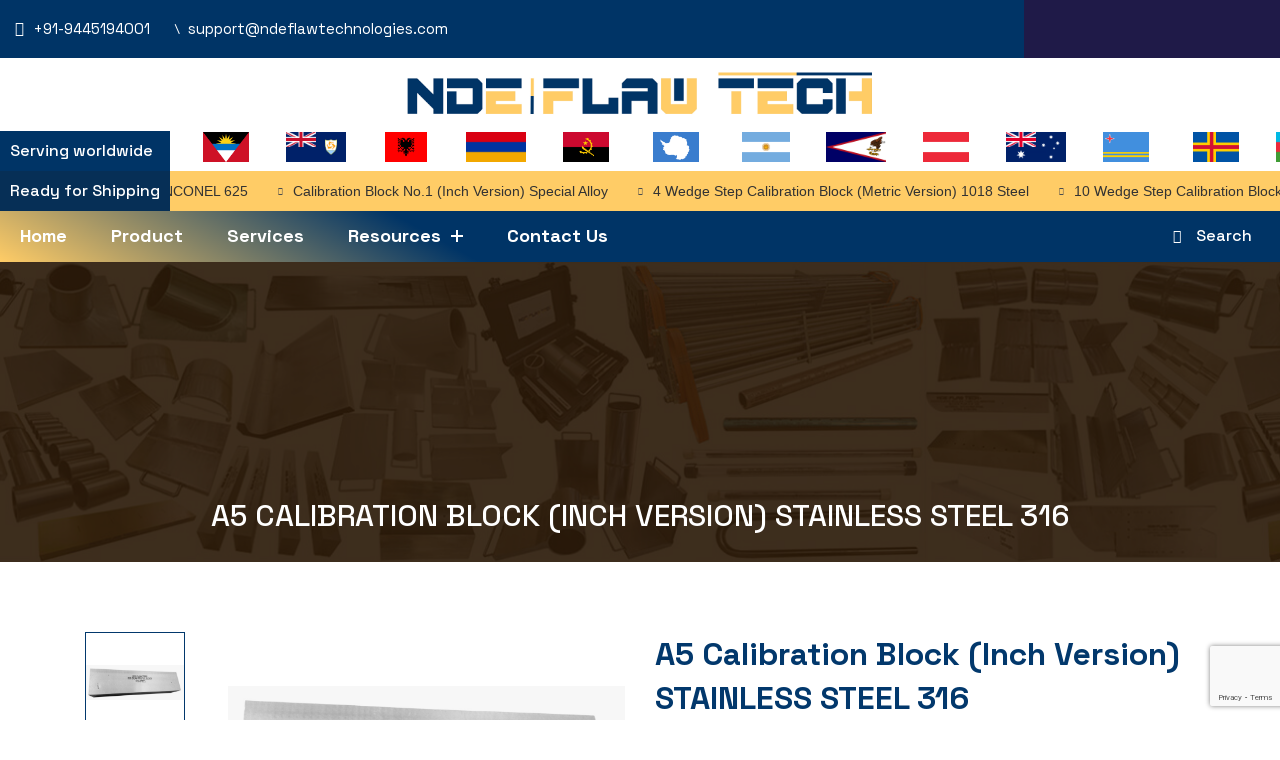

--- FILE ---
content_type: text/html; charset=UTF-8
request_url: https://www.ndeflawtechnologies.com/A5-Calibration-Block-Inch-Version-STAINLESS-STEEL-316
body_size: 8537
content:
<!---------------------HEADER--------------------->

<!DOCTYPE html>
<html lang="en">
	<head>
<meta http-equiv="Content-Type" content="text/html; charset=utf-8">
	  <title>A5 Calibration Block (Inch Version) STAINLESS STEEL 316 </title>
	  <meta name="viewport" content="width=device-width, initial-scale=1">
	  <meta name="description" content="A5 Calibration Block (Inch Version) STAINLESS STEEL 316 		
Used for beam profile measurement of angle beam transducers and measurement of transducer angles. Block A5 used for calibrates resolution check for angle beam transducer, also used for angle beam plotting, to plot beam divergence for shear wave transducer. Analysis of amplitude with respect to exit point is carried out for each angle using data points from depths corresponding to side drilled holes in an IOW block (British Standards A5). Graphed and tabulated results are analyzed for trends. This modeling analysis is then compared to actual lab results for refracted angle determination.
Geometry: Contains nine 0.06" diameter x 0.86" deep side drilled holes. 
Dimensions: 12"(L) x 3"(H)  x 2"(W)
Material: STAINLESS STEEL 316
">
  	  <meta name="keywords" content="Beam Profile block, NDT IOW Beam Profile standard block, Steel, IOW Beam Profile Block, A5 TEST BLOCK, IOW Beam Profile Block (A5), Ndt iow A5 Beam Calibration Block, Carbon Steel A5 BS2704 Ultrasonic Calibration Blocks, UT Calibration blocks,">
  	  
  	   <meta property="og:title" content="A5 Calibration Block (Inch Version) STAINLESS STEEL 316 " />
		<meta property="og:type" content="website" />
		<meta property="og:image" content="https://ndeflawtechnologies.com/admin/images/product/1657105071_A5 Calibration Block.jpeg" />
		<meta property="og:url" content="https://www.ndeflawtechnologies.com/A5-Calibration-Block-Inch-Version-STAINLESS-STEEL-316" />
		<meta property="og:description" content="A5 Calibration Block (Inch Version) STAINLESS STEEL 316 		
Used for beam profile measurement of angle beam transducers and measurement of transducer angles. Block A5 used for calibrates resolution check for angle beam transducer, also used for angle beam plotting, to plot beam divergence for shear wave transducer. Analysis of amplitude with respect to exit point is carried out for each angle using data points from depths corresponding to side drilled holes in an IOW block (British Standards A5). Graphed and tabulated results are analyzed for trends. This modeling analysis is then compared to actual lab results for refracted angle determination.
Geometry: Contains nine 0.06" diameter x 0.86" deep side drilled holes. 
Dimensions: 12"(L) x 3"(H)  x 2"(W)
Material: STAINLESS STEEL 316
" />
	  
	  <link rel="icon" type="image/png" href="https://ndeflawtechnologies.com/images/favico.png">
	  <link rel="stylesheet" href="https://ndeflawtechnologies.com/css/font-awesome.css">
	  <link rel="stylesheet" href="https://ndeflawtechnologies.com/icofont.css">
	  <link rel="stylesheet" href="https://ndeflawtechnologies.com/css/bootstrap.css">
	  <link rel="stylesheet" href="https://ndeflawtechnologies.com/css/fancybox.css">
	  <link rel="stylesheet" href="https://ndeflawtechnologies.com/css/venom.css">
	  <link rel="stylesheet" href="https://ndeflawtechnologies.com/css/animate.css">	 
	  <link rel="stylesheet" href="https://ndeflawtechnologies.com/css/jquery.jConveyorTicker.min.css"> 
	  <link rel='stylesheet' href="https://ndeflawtechnologies.com/css/owl.carousel.min.css">
      <link rel='stylesheet' href="https://ndeflawtechnologies.com/css//owl.theme.default.min.css">
      <link rel='stylesheet' href="https://ndeflawtechnologies.com/css/swiper.min.css">
	  <link rel="stylesheet" href="https://ndeflawtechnologies.com/css/style.css">
	  <link rel="stylesheet" href="https://ndeflawtechnologies.com/css/media.css">
	  <link rel='stylesheet' href='https://ndeflawtechnologies.com/css/slick.css'>
	  <link rel='stylesheet' href='https://ndeflawtechnologies.com/css/slick-theme.css'>
	  <link href="https://fonts.googleapis.com/css2?family=Space+Grotesk:wght@300;400;500;700&display=swap" rel="stylesheet">
	  <link href="https://fonts.googleapis.com/css2?family=Poppins:wght@200;300;400;500&display=swap" rel="stylesheet">



	<body>
    <!-- START LOADER HTML -->
    <!--
    <div class="fullpage-loader">
        <div class="fullpage-loader__logo">
            <img src="https://ndeflawtechnologies.com/images/logo.png" alt="logo">
        </div>
    </div>
    -->
    <!-- END LOADER HTML -->
    <!---------------------HEADER--------------------->
    	    		
    	<div class="modal fade" id="myModal">
			<div class="modal-dialog modal-md">
				<div class="modal-content">
					<div class="modal-header">
						<h4 class="modal-title"> Track your order</h4>
						<button type="button" class="close" data-dismiss="modal">&times;</button>
					</div>
										<div class="modal-body">
						<form class="form-inline my-2 my-lg-0" method="post" action="https://ndeflawtechnologies.com/track-your-order">
							 <div class="input-group">
								<input type="text" class="form-control" name="search" placeholder="Search " required="required">
								<div class="input-group-append">
								  <button class="btn btn-secondary" type="submit">
									Track
								  </button>
								</div>
							</div>
						</form> 
					</div>
										<div class="modal-footer">
						<h5>No tracking number?</h5>
						<p>If you have ordered shipping reference numbers... View all Tracking FAQ's</p>
					</div>
				</div>
			</div>
		</div>
		
				<form method="post" action="https://ndeflawtechnologies.com/search-result">
			<div id="search" class="fade">
				<a href="#" class="close-btn" id="close-search">
					<em class="fa fa-times"></em>
				</a>
				<input placeholder="Search" id="searchbox" type="search" name="search" required />
			</div>
		</form>
				<div class="top_menuct">
			<div class="container-fluid">
				<div class="row">
					<div class="col-lg-10 col-md-9 col-sm-12 col-12 ">
						<div class="top_menu_left">
																<ul>
										<li>
											<a href="#"><i class="icofont-ui-dial-phone"></i>+91-9445194001</a>
										</li>
										<li>
											<a href="#"><i class="icofont-envelope"></i>support@ndeflawtechnologies.com</a>
										</li>
									</ul>
													</div>	
					</div>
					
				</div>
			</div>
		</div>
		<div class="top_menu ">
			<div class="container-fluid">
				<div class="row">
					<div class="col-lg-2 col-md-6 col-sm-12 col-12 ">
						<!--
						<div class="top_menu_left1">
							<ul>
								<li>
									<a href="#"  data-toggle="modal" data-target="#myModal">Track your order</a>
								</li>
							</ul>
						</div>
						-->
					</div>
					<div class="col-lg-8 col-md-12 col-sm-6 col-6 ">
						<div class="logos">
							<a href="https://ndeflawtechnologies.com/">
								<img src="https://ndeflawtechnologies.com/images/logo.png" alt="logo">
							</a>
						</div>
					</div>
					<div class="col-lg-2 col-md-6 col-sm-6 col-6 ">
						<!--
						<div class="accnt_settings">
							<ul class="navigation">
																<li><a href="https://ndeflawtechnologies.com/sign-in">Login/Signup</a></li>
																<li>
									<a href="javascript:void(0);"  id="cart"> <i class="icofont-shopping-cart"></i></a>
																	</li>
							</ul>
						</div>
						-->
					</div>					 
				</div>
			</div>
		</div>
		<div class="shopping-cart">
							<div class="shopping-cart-header">
				  <div class="shopping-cart-total">
				  	No item(s) available in cart.
				  </div>
				  <span class="fa fa-times-circle-o"></span>
				</div>
					  </div>
		<div class="top_menui">
			<div class="container-fluid">
				<div class="row">
					<div class="col-lg-12 col-md-12 col-sm-12 col-12 p-0">
						<aside class="d-playbox">
							<div class="d-demo-wrap">
								<div class="js-conveyor-1">
									<div class="slide_title"><h3>Serving worldwide</h3></div>
									    									<ul>
									    
																				<li>
											<img src="https://ndeflawtechnologies.com/images/flags\ad.png" alt="img">
										</li>
																				<li>
											<img src="https://ndeflawtechnologies.com/images/flags\ae.png" alt="img">
										</li>
																				<li>
											<img src="https://ndeflawtechnologies.com/images/flags\af.png" alt="img">
										</li>
																				<li>
											<img src="https://ndeflawtechnologies.com/images/flags\ag.png" alt="img">
										</li>
																				<li>
											<img src="https://ndeflawtechnologies.com/images/flags\ai.png" alt="img">
										</li>
																				<li>
											<img src="https://ndeflawtechnologies.com/images/flags\al.png" alt="img">
										</li>
																				<li>
											<img src="https://ndeflawtechnologies.com/images/flags\am.png" alt="img">
										</li>
																				<li>
											<img src="https://ndeflawtechnologies.com/images/flags\ao.png" alt="img">
										</li>
																				<li>
											<img src="https://ndeflawtechnologies.com/images/flags\aq.png" alt="img">
										</li>
																				<li>
											<img src="https://ndeflawtechnologies.com/images/flags\ar.png" alt="img">
										</li>
																				<li>
											<img src="https://ndeflawtechnologies.com/images/flags\as.png" alt="img">
										</li>
																				<li>
											<img src="https://ndeflawtechnologies.com/images/flags\at.png" alt="img">
										</li>
																				<li>
											<img src="https://ndeflawtechnologies.com/images/flags\au.png" alt="img">
										</li>
																				<li>
											<img src="https://ndeflawtechnologies.com/images/flags\aw.png" alt="img">
										</li>
																				<li>
											<img src="https://ndeflawtechnologies.com/images/flags\ax.png" alt="img">
										</li>
																				<li>
											<img src="https://ndeflawtechnologies.com/images/flags\az.png" alt="img">
										</li>
																				<li>
											<img src="https://ndeflawtechnologies.com/images/flags\ba.png" alt="img">
										</li>
																				<li>
											<img src="https://ndeflawtechnologies.com/images/flags\bb.png" alt="img">
										</li>
																				<li>
											<img src="https://ndeflawtechnologies.com/images/flags\bd.png" alt="img">
										</li>
																				<li>
											<img src="https://ndeflawtechnologies.com/images/flags\be.png" alt="img">
										</li>
																				<li>
											<img src="https://ndeflawtechnologies.com/images/flags\bf.png" alt="img">
										</li>
																				<li>
											<img src="https://ndeflawtechnologies.com/images/flags\bg.png" alt="img">
										</li>
																				<li>
											<img src="https://ndeflawtechnologies.com/images/flags\bh.png" alt="img">
										</li>
																				<li>
											<img src="https://ndeflawtechnologies.com/images/flags\bi.png" alt="img">
										</li>
																				<li>
											<img src="https://ndeflawtechnologies.com/images/flags\bj.png" alt="img">
										</li>
																				<li>
											<img src="https://ndeflawtechnologies.com/images/flags\bl.png" alt="img">
										</li>
																				<li>
											<img src="https://ndeflawtechnologies.com/images/flags\bm.png" alt="img">
										</li>
																				<li>
											<img src="https://ndeflawtechnologies.com/images/flags\bn.png" alt="img">
										</li>
																				<li>
											<img src="https://ndeflawtechnologies.com/images/flags\bo.png" alt="img">
										</li>
																				<li>
											<img src="https://ndeflawtechnologies.com/images/flags\bq.png" alt="img">
										</li>
																				<li>
											<img src="https://ndeflawtechnologies.com/images/flags\br.png" alt="img">
										</li>
																				<li>
											<img src="https://ndeflawtechnologies.com/images/flags\bs.png" alt="img">
										</li>
																				<li>
											<img src="https://ndeflawtechnologies.com/images/flags\bt.png" alt="img">
										</li>
																				<li>
											<img src="https://ndeflawtechnologies.com/images/flags\bv.png" alt="img">
										</li>
																				<li>
											<img src="https://ndeflawtechnologies.com/images/flags\bw.png" alt="img">
										</li>
																				<li>
											<img src="https://ndeflawtechnologies.com/images/flags\by.png" alt="img">
										</li>
																				<li>
											<img src="https://ndeflawtechnologies.com/images/flags\bz.png" alt="img">
										</li>
																				<li>
											<img src="https://ndeflawtechnologies.com/images/flags\ca.png" alt="img">
										</li>
																				<li>
											<img src="https://ndeflawtechnologies.com/images/flags\cc.png" alt="img">
										</li>
																				<li>
											<img src="https://ndeflawtechnologies.com/images/flags\cd.png" alt="img">
										</li>
																				<li>
											<img src="https://ndeflawtechnologies.com/images/flags\cf.png" alt="img">
										</li>
																				<li>
											<img src="https://ndeflawtechnologies.com/images/flags\cg.png" alt="img">
										</li>
																				<li>
											<img src="https://ndeflawtechnologies.com/images/flags\ch.png" alt="img">
										</li>
																				<li>
											<img src="https://ndeflawtechnologies.com/images/flags\ci.png" alt="img">
										</li>
																				<li>
											<img src="https://ndeflawtechnologies.com/images/flags\ck.png" alt="img">
										</li>
																				<li>
											<img src="https://ndeflawtechnologies.com/images/flags\cl.png" alt="img">
										</li>
																				<li>
											<img src="https://ndeflawtechnologies.com/images/flags\cm.png" alt="img">
										</li>
																				<li>
											<img src="https://ndeflawtechnologies.com/images/flags\cn.png" alt="img">
										</li>
																				<li>
											<img src="https://ndeflawtechnologies.com/images/flags\co.png" alt="img">
										</li>
																				<li>
											<img src="https://ndeflawtechnologies.com/images/flags\cr.png" alt="img">
										</li>
																				<li>
											<img src="https://ndeflawtechnologies.com/images/flags\cu.png" alt="img">
										</li>
																				<li>
											<img src="https://ndeflawtechnologies.com/images/flags\cv.png" alt="img">
										</li>
																				<li>
											<img src="https://ndeflawtechnologies.com/images/flags\cw.png" alt="img">
										</li>
																				<li>
											<img src="https://ndeflawtechnologies.com/images/flags\cx.png" alt="img">
										</li>
																				<li>
											<img src="https://ndeflawtechnologies.com/images/flags\cy.png" alt="img">
										</li>
																				<li>
											<img src="https://ndeflawtechnologies.com/images/flags\cz.png" alt="img">
										</li>
																				<li>
											<img src="https://ndeflawtechnologies.com/images/flags\de.png" alt="img">
										</li>
																				<li>
											<img src="https://ndeflawtechnologies.com/images/flags\dj.png" alt="img">
										</li>
																				<li>
											<img src="https://ndeflawtechnologies.com/images/flags\dk.png" alt="img">
										</li>
																				<li>
											<img src="https://ndeflawtechnologies.com/images/flags\dm.png" alt="img">
										</li>
																				<li>
											<img src="https://ndeflawtechnologies.com/images/flags\do.png" alt="img">
										</li>
																				<li>
											<img src="https://ndeflawtechnologies.com/images/flags\dz.png" alt="img">
										</li>
																				<li>
											<img src="https://ndeflawtechnologies.com/images/flags\ec.png" alt="img">
										</li>
																				<li>
											<img src="https://ndeflawtechnologies.com/images/flags\ee.png" alt="img">
										</li>
																				<li>
											<img src="https://ndeflawtechnologies.com/images/flags\eg.png" alt="img">
										</li>
																				<li>
											<img src="https://ndeflawtechnologies.com/images/flags\eh.png" alt="img">
										</li>
																				<li>
											<img src="https://ndeflawtechnologies.com/images/flags\er.png" alt="img">
										</li>
																				<li>
											<img src="https://ndeflawtechnologies.com/images/flags\es.png" alt="img">
										</li>
																				<li>
											<img src="https://ndeflawtechnologies.com/images/flags\et.png" alt="img">
										</li>
																				<li>
											<img src="https://ndeflawtechnologies.com/images/flags\fi.png" alt="img">
										</li>
																				<li>
											<img src="https://ndeflawtechnologies.com/images/flags\fj.png" alt="img">
										</li>
																				<li>
											<img src="https://ndeflawtechnologies.com/images/flags\fk.png" alt="img">
										</li>
																				<li>
											<img src="https://ndeflawtechnologies.com/images/flags\fm.png" alt="img">
										</li>
																				<li>
											<img src="https://ndeflawtechnologies.com/images/flags\fo.png" alt="img">
										</li>
																				<li>
											<img src="https://ndeflawtechnologies.com/images/flags\fr.png" alt="img">
										</li>
																				<li>
											<img src="https://ndeflawtechnologies.com/images/flags\ga.png" alt="img">
										</li>
																				<li>
											<img src="https://ndeflawtechnologies.com/images/flags\gb.png" alt="img">
										</li>
																				<li>
											<img src="https://ndeflawtechnologies.com/images/flags\gb-eng.png" alt="img">
										</li>
																				<li>
											<img src="https://ndeflawtechnologies.com/images/flags\gb-nir.png" alt="img">
										</li>
																				<li>
											<img src="https://ndeflawtechnologies.com/images/flags\gb-sct.png" alt="img">
										</li>
																				<li>
											<img src="https://ndeflawtechnologies.com/images/flags\gb-wls.png" alt="img">
										</li>
																				<li>
											<img src="https://ndeflawtechnologies.com/images/flags\gd.png" alt="img">
										</li>
																				<li>
											<img src="https://ndeflawtechnologies.com/images/flags\ge.png" alt="img">
										</li>
																				<li>
											<img src="https://ndeflawtechnologies.com/images/flags\gf.png" alt="img">
										</li>
																				<li>
											<img src="https://ndeflawtechnologies.com/images/flags\gg.png" alt="img">
										</li>
																				<li>
											<img src="https://ndeflawtechnologies.com/images/flags\gh.png" alt="img">
										</li>
																				<li>
											<img src="https://ndeflawtechnologies.com/images/flags\gi.png" alt="img">
										</li>
																				<li>
											<img src="https://ndeflawtechnologies.com/images/flags\gl.png" alt="img">
										</li>
																				<li>
											<img src="https://ndeflawtechnologies.com/images/flags\gm.png" alt="img">
										</li>
																				<li>
											<img src="https://ndeflawtechnologies.com/images/flags\gn.png" alt="img">
										</li>
																				<li>
											<img src="https://ndeflawtechnologies.com/images/flags\gp.png" alt="img">
										</li>
																				<li>
											<img src="https://ndeflawtechnologies.com/images/flags\gq.png" alt="img">
										</li>
																				<li>
											<img src="https://ndeflawtechnologies.com/images/flags\gr.png" alt="img">
										</li>
																				<li>
											<img src="https://ndeflawtechnologies.com/images/flags\gs.png" alt="img">
										</li>
																				<li>
											<img src="https://ndeflawtechnologies.com/images/flags\gt.png" alt="img">
										</li>
																				<li>
											<img src="https://ndeflawtechnologies.com/images/flags\gu.png" alt="img">
										</li>
																				<li>
											<img src="https://ndeflawtechnologies.com/images/flags\gw.png" alt="img">
										</li>
																				<li>
											<img src="https://ndeflawtechnologies.com/images/flags\gy.png" alt="img">
										</li>
																				<li>
											<img src="https://ndeflawtechnologies.com/images/flags\hk.png" alt="img">
										</li>
																				<li>
											<img src="https://ndeflawtechnologies.com/images/flags\hm.png" alt="img">
										</li>
																				<li>
											<img src="https://ndeflawtechnologies.com/images/flags\hn.png" alt="img">
										</li>
																				<li>
											<img src="https://ndeflawtechnologies.com/images/flags\hr.png" alt="img">
										</li>
																				<li>
											<img src="https://ndeflawtechnologies.com/images/flags\ht.png" alt="img">
										</li>
																				<li>
											<img src="https://ndeflawtechnologies.com/images/flags\hu.png" alt="img">
										</li>
																				<li>
											<img src="https://ndeflawtechnologies.com/images/flags\id.png" alt="img">
										</li>
																				<li>
											<img src="https://ndeflawtechnologies.com/images/flags\ie.png" alt="img">
										</li>
																				<li>
											<img src="https://ndeflawtechnologies.com/images/flags\il.png" alt="img">
										</li>
																				<li>
											<img src="https://ndeflawtechnologies.com/images/flags\im.png" alt="img">
										</li>
																				<li>
											<img src="https://ndeflawtechnologies.com/images/flags\in.png" alt="img">
										</li>
																				<li>
											<img src="https://ndeflawtechnologies.com/images/flags\io.png" alt="img">
										</li>
																				<li>
											<img src="https://ndeflawtechnologies.com/images/flags\iq.png" alt="img">
										</li>
																				<li>
											<img src="https://ndeflawtechnologies.com/images/flags\ir.png" alt="img">
										</li>
																				<li>
											<img src="https://ndeflawtechnologies.com/images/flags\is.png" alt="img">
										</li>
																				<li>
											<img src="https://ndeflawtechnologies.com/images/flags\it.png" alt="img">
										</li>
																				<li>
											<img src="https://ndeflawtechnologies.com/images/flags\je.png" alt="img">
										</li>
																				<li>
											<img src="https://ndeflawtechnologies.com/images/flags\jm.png" alt="img">
										</li>
																				<li>
											<img src="https://ndeflawtechnologies.com/images/flags\jo.png" alt="img">
										</li>
																				<li>
											<img src="https://ndeflawtechnologies.com/images/flags\jp.png" alt="img">
										</li>
																				<li>
											<img src="https://ndeflawtechnologies.com/images/flags\ke.png" alt="img">
										</li>
																				<li>
											<img src="https://ndeflawtechnologies.com/images/flags\kg.png" alt="img">
										</li>
																				<li>
											<img src="https://ndeflawtechnologies.com/images/flags\kh.png" alt="img">
										</li>
																				<li>
											<img src="https://ndeflawtechnologies.com/images/flags\ki.png" alt="img">
										</li>
																				<li>
											<img src="https://ndeflawtechnologies.com/images/flags\km.png" alt="img">
										</li>
																				<li>
											<img src="https://ndeflawtechnologies.com/images/flags\kn.png" alt="img">
										</li>
																				<li>
											<img src="https://ndeflawtechnologies.com/images/flags\kp.png" alt="img">
										</li>
																				<li>
											<img src="https://ndeflawtechnologies.com/images/flags\kr.png" alt="img">
										</li>
																				<li>
											<img src="https://ndeflawtechnologies.com/images/flags\kw.png" alt="img">
										</li>
																				<li>
											<img src="https://ndeflawtechnologies.com/images/flags\ky.png" alt="img">
										</li>
																				<li>
											<img src="https://ndeflawtechnologies.com/images/flags\kz.png" alt="img">
										</li>
																				<li>
											<img src="https://ndeflawtechnologies.com/images/flags\la.png" alt="img">
										</li>
																				<li>
											<img src="https://ndeflawtechnologies.com/images/flags\lb.png" alt="img">
										</li>
																				<li>
											<img src="https://ndeflawtechnologies.com/images/flags\lc.png" alt="img">
										</li>
																				<li>
											<img src="https://ndeflawtechnologies.com/images/flags\li.png" alt="img">
										</li>
																				<li>
											<img src="https://ndeflawtechnologies.com/images/flags\lk.png" alt="img">
										</li>
																				<li>
											<img src="https://ndeflawtechnologies.com/images/flags\lr.png" alt="img">
										</li>
																				<li>
											<img src="https://ndeflawtechnologies.com/images/flags\ls.png" alt="img">
										</li>
																				<li>
											<img src="https://ndeflawtechnologies.com/images/flags\lt.png" alt="img">
										</li>
																				<li>
											<img src="https://ndeflawtechnologies.com/images/flags\lu.png" alt="img">
										</li>
																				<li>
											<img src="https://ndeflawtechnologies.com/images/flags\lv.png" alt="img">
										</li>
																				<li>
											<img src="https://ndeflawtechnologies.com/images/flags\ly.png" alt="img">
										</li>
																				<li>
											<img src="https://ndeflawtechnologies.com/images/flags\ma.png" alt="img">
										</li>
																				<li>
											<img src="https://ndeflawtechnologies.com/images/flags\mc.png" alt="img">
										</li>
																				<li>
											<img src="https://ndeflawtechnologies.com/images/flags\md.png" alt="img">
										</li>
																				<li>
											<img src="https://ndeflawtechnologies.com/images/flags\me.png" alt="img">
										</li>
																				<li>
											<img src="https://ndeflawtechnologies.com/images/flags\mf.png" alt="img">
										</li>
																				<li>
											<img src="https://ndeflawtechnologies.com/images/flags\mg.png" alt="img">
										</li>
																				<li>
											<img src="https://ndeflawtechnologies.com/images/flags\mh.png" alt="img">
										</li>
																				<li>
											<img src="https://ndeflawtechnologies.com/images/flags\mk.png" alt="img">
										</li>
																				<li>
											<img src="https://ndeflawtechnologies.com/images/flags\ml.png" alt="img">
										</li>
																				<li>
											<img src="https://ndeflawtechnologies.com/images/flags\mm.png" alt="img">
										</li>
																				<li>
											<img src="https://ndeflawtechnologies.com/images/flags\mn.png" alt="img">
										</li>
																				<li>
											<img src="https://ndeflawtechnologies.com/images/flags\mo.png" alt="img">
										</li>
																				<li>
											<img src="https://ndeflawtechnologies.com/images/flags\mp.png" alt="img">
										</li>
																				<li>
											<img src="https://ndeflawtechnologies.com/images/flags\mq.png" alt="img">
										</li>
																				<li>
											<img src="https://ndeflawtechnologies.com/images/flags\mr.png" alt="img">
										</li>
																				<li>
											<img src="https://ndeflawtechnologies.com/images/flags\ms.png" alt="img">
										</li>
																				<li>
											<img src="https://ndeflawtechnologies.com/images/flags\mt.png" alt="img">
										</li>
																				<li>
											<img src="https://ndeflawtechnologies.com/images/flags\mu.png" alt="img">
										</li>
																				<li>
											<img src="https://ndeflawtechnologies.com/images/flags\mv.png" alt="img">
										</li>
																				<li>
											<img src="https://ndeflawtechnologies.com/images/flags\mw.png" alt="img">
										</li>
																				<li>
											<img src="https://ndeflawtechnologies.com/images/flags\mx.png" alt="img">
										</li>
																				<li>
											<img src="https://ndeflawtechnologies.com/images/flags\my.png" alt="img">
										</li>
																				<li>
											<img src="https://ndeflawtechnologies.com/images/flags\mz.png" alt="img">
										</li>
																				<li>
											<img src="https://ndeflawtechnologies.com/images/flags\na.png" alt="img">
										</li>
																				<li>
											<img src="https://ndeflawtechnologies.com/images/flags\nc.png" alt="img">
										</li>
																				<li>
											<img src="https://ndeflawtechnologies.com/images/flags\ne.png" alt="img">
										</li>
																				<li>
											<img src="https://ndeflawtechnologies.com/images/flags\nf.png" alt="img">
										</li>
																				<li>
											<img src="https://ndeflawtechnologies.com/images/flags\ng.png" alt="img">
										</li>
																				<li>
											<img src="https://ndeflawtechnologies.com/images/flags\ni.png" alt="img">
										</li>
																				<li>
											<img src="https://ndeflawtechnologies.com/images/flags\nl.png" alt="img">
										</li>
																				<li>
											<img src="https://ndeflawtechnologies.com/images/flags\no.png" alt="img">
										</li>
																				<li>
											<img src="https://ndeflawtechnologies.com/images/flags\np.png" alt="img">
										</li>
																				<li>
											<img src="https://ndeflawtechnologies.com/images/flags\nr.png" alt="img">
										</li>
																				<li>
											<img src="https://ndeflawtechnologies.com/images/flags\nu.png" alt="img">
										</li>
																				<li>
											<img src="https://ndeflawtechnologies.com/images/flags\nz.png" alt="img">
										</li>
																				<li>
											<img src="https://ndeflawtechnologies.com/images/flags\om.png" alt="img">
										</li>
																				<li>
											<img src="https://ndeflawtechnologies.com/images/flags\pa.png" alt="img">
										</li>
																				<li>
											<img src="https://ndeflawtechnologies.com/images/flags\pe.png" alt="img">
										</li>
																				<li>
											<img src="https://ndeflawtechnologies.com/images/flags\pf.png" alt="img">
										</li>
																				<li>
											<img src="https://ndeflawtechnologies.com/images/flags\pg.png" alt="img">
										</li>
																				<li>
											<img src="https://ndeflawtechnologies.com/images/flags\ph.png" alt="img">
										</li>
																				<li>
											<img src="https://ndeflawtechnologies.com/images/flags\pk.png" alt="img">
										</li>
																				<li>
											<img src="https://ndeflawtechnologies.com/images/flags\pl.png" alt="img">
										</li>
																				<li>
											<img src="https://ndeflawtechnologies.com/images/flags\pm.png" alt="img">
										</li>
																				<li>
											<img src="https://ndeflawtechnologies.com/images/flags\pn.png" alt="img">
										</li>
																				<li>
											<img src="https://ndeflawtechnologies.com/images/flags\pr.png" alt="img">
										</li>
																				<li>
											<img src="https://ndeflawtechnologies.com/images/flags\ps.png" alt="img">
										</li>
																				<li>
											<img src="https://ndeflawtechnologies.com/images/flags\pt.png" alt="img">
										</li>
																				<li>
											<img src="https://ndeflawtechnologies.com/images/flags\pw.png" alt="img">
										</li>
																				<li>
											<img src="https://ndeflawtechnologies.com/images/flags\py.png" alt="img">
										</li>
																				<li>
											<img src="https://ndeflawtechnologies.com/images/flags\qa.png" alt="img">
										</li>
																				<li>
											<img src="https://ndeflawtechnologies.com/images/flags\re.png" alt="img">
										</li>
																				<li>
											<img src="https://ndeflawtechnologies.com/images/flags\ro.png" alt="img">
										</li>
																				<li>
											<img src="https://ndeflawtechnologies.com/images/flags\rs.png" alt="img">
										</li>
																				<li>
											<img src="https://ndeflawtechnologies.com/images/flags\ru.png" alt="img">
										</li>
																				<li>
											<img src="https://ndeflawtechnologies.com/images/flags\rw.png" alt="img">
										</li>
																				<li>
											<img src="https://ndeflawtechnologies.com/images/flags\sa.png" alt="img">
										</li>
																				<li>
											<img src="https://ndeflawtechnologies.com/images/flags\sb.png" alt="img">
										</li>
																				<li>
											<img src="https://ndeflawtechnologies.com/images/flags\sc.png" alt="img">
										</li>
																				<li>
											<img src="https://ndeflawtechnologies.com/images/flags\sd.png" alt="img">
										</li>
																				<li>
											<img src="https://ndeflawtechnologies.com/images/flags\se.png" alt="img">
										</li>
																				<li>
											<img src="https://ndeflawtechnologies.com/images/flags\sg.png" alt="img">
										</li>
																				<li>
											<img src="https://ndeflawtechnologies.com/images/flags\sh.png" alt="img">
										</li>
																				<li>
											<img src="https://ndeflawtechnologies.com/images/flags\si.png" alt="img">
										</li>
																				<li>
											<img src="https://ndeflawtechnologies.com/images/flags\sj.png" alt="img">
										</li>
																				<li>
											<img src="https://ndeflawtechnologies.com/images/flags\sk.png" alt="img">
										</li>
																				<li>
											<img src="https://ndeflawtechnologies.com/images/flags\sl.png" alt="img">
										</li>
																				<li>
											<img src="https://ndeflawtechnologies.com/images/flags\sm.png" alt="img">
										</li>
																				<li>
											<img src="https://ndeflawtechnologies.com/images/flags\sn.png" alt="img">
										</li>
																				<li>
											<img src="https://ndeflawtechnologies.com/images/flags\so.png" alt="img">
										</li>
																				<li>
											<img src="https://ndeflawtechnologies.com/images/flags\sr.png" alt="img">
										</li>
																				<li>
											<img src="https://ndeflawtechnologies.com/images/flags\ss.png" alt="img">
										</li>
																				<li>
											<img src="https://ndeflawtechnologies.com/images/flags\st.png" alt="img">
										</li>
																				<li>
											<img src="https://ndeflawtechnologies.com/images/flags\sv.png" alt="img">
										</li>
																				<li>
											<img src="https://ndeflawtechnologies.com/images/flags\sx.png" alt="img">
										</li>
																				<li>
											<img src="https://ndeflawtechnologies.com/images/flags\sy.png" alt="img">
										</li>
																				<li>
											<img src="https://ndeflawtechnologies.com/images/flags\sz.png" alt="img">
										</li>
																				<li>
											<img src="https://ndeflawtechnologies.com/images/flags\tc.png" alt="img">
										</li>
																				<li>
											<img src="https://ndeflawtechnologies.com/images/flags\td.png" alt="img">
										</li>
																				<li>
											<img src="https://ndeflawtechnologies.com/images/flags\tf.png" alt="img">
										</li>
																				<li>
											<img src="https://ndeflawtechnologies.com/images/flags\tg.png" alt="img">
										</li>
																				<li>
											<img src="https://ndeflawtechnologies.com/images/flags\th.png" alt="img">
										</li>
																				<li>
											<img src="https://ndeflawtechnologies.com/images/flags\tj.png" alt="img">
										</li>
																				<li>
											<img src="https://ndeflawtechnologies.com/images/flags\tk.png" alt="img">
										</li>
																				<li>
											<img src="https://ndeflawtechnologies.com/images/flags\tl.png" alt="img">
										</li>
																				<li>
											<img src="https://ndeflawtechnologies.com/images/flags\tm.png" alt="img">
										</li>
																				<li>
											<img src="https://ndeflawtechnologies.com/images/flags\tn.png" alt="img">
										</li>
																				<li>
											<img src="https://ndeflawtechnologies.com/images/flags\to.png" alt="img">
										</li>
																				<li>
											<img src="https://ndeflawtechnologies.com/images/flags\tr.png" alt="img">
										</li>
																				<li>
											<img src="https://ndeflawtechnologies.com/images/flags\tt.png" alt="img">
										</li>
																				<li>
											<img src="https://ndeflawtechnologies.com/images/flags\tv.png" alt="img">
										</li>
																				<li>
											<img src="https://ndeflawtechnologies.com/images/flags\tw.png" alt="img">
										</li>
																				<li>
											<img src="https://ndeflawtechnologies.com/images/flags\tz.png" alt="img">
										</li>
																				<li>
											<img src="https://ndeflawtechnologies.com/images/flags\ua.png" alt="img">
										</li>
																				<li>
											<img src="https://ndeflawtechnologies.com/images/flags\ug.png" alt="img">
										</li>
																				<li>
											<img src="https://ndeflawtechnologies.com/images/flags\um.png" alt="img">
										</li>
																				<li>
											<img src="https://ndeflawtechnologies.com/images/flags\us.png" alt="img">
										</li>
																				<li>
											<img src="https://ndeflawtechnologies.com/images/flags\uy.png" alt="img">
										</li>
																				<li>
											<img src="https://ndeflawtechnologies.com/images/flags\uz.png" alt="img">
										</li>
																				<li>
											<img src="https://ndeflawtechnologies.com/images/flags\va.png" alt="img">
										</li>
																				<li>
											<img src="https://ndeflawtechnologies.com/images/flags\vc.png" alt="img">
										</li>
																				<li>
											<img src="https://ndeflawtechnologies.com/images/flags\ve.png" alt="img">
										</li>
																				<li>
											<img src="https://ndeflawtechnologies.com/images/flags\vg.png" alt="img">
										</li>
																				<li>
											<img src="https://ndeflawtechnologies.com/images/flags\vi.png" alt="img">
										</li>
																				<li>
											<img src="https://ndeflawtechnologies.com/images/flags\vn.png" alt="img">
										</li>
																				<li>
											<img src="https://ndeflawtechnologies.com/images/flags\vu.png" alt="img">
										</li>
																				<li>
											<img src="https://ndeflawtechnologies.com/images/flags\wf.png" alt="img">
										</li>
																				<li>
											<img src="https://ndeflawtechnologies.com/images/flags\ws.png" alt="img">
										</li>
																				<li>
											<img src="https://ndeflawtechnologies.com/images/flags\xk.png" alt="img">
										</li>
																				<li>
											<img src="https://ndeflawtechnologies.com/images/flags\ye.png" alt="img">
										</li>
																				<li>
											<img src="https://ndeflawtechnologies.com/images/flags\yt.png" alt="img">
										</li>
																				<li>
											<img src="https://ndeflawtechnologies.com/images/flags\za.png" alt="img">
										</li>
																				<li>
											<img src="https://ndeflawtechnologies.com/images/flags\zm.png" alt="img">
										</li>
																				<li>
											<img src="https://ndeflawtechnologies.com/images/flags\zw.png" alt="img">
										</li>
																			</ul>
											
								</div>
							</div>
						</aside>
					</div>
				</div>
			</div>
		</div>
		<div class="top_menuii">
			<div class="container-fluid">
				<div class="row">
					<div class="col-lg-12 col-md-12 col-sm-12 col-12 p-0">
						<aside class="d-playbox">
							<div class="d-demo-wrap">
								<div class="js-conveyor-2">
									<div class="slide_title slide_title2"><h3>Ready for Shipping</h3></div>
																		<ul>
																				<li>
											<a target="_blank" href="Calibration-K1-Block-Inch-Version-INCONEL-625">Calibration K1 Block (Inch Version) INCONEL 625</a>
										</li>
																				<li>
											<a target="_blank" href="Calibration-Block-No-1-Inch-Version-Special-Alloy">Calibration Block No.1 (Inch Version) Special Alloy</a>
										</li>
																				<li>
											<a target="_blank" href="4-Wedge-Step-Calibration-Block-Metric-Version-1018-Steel">4 Wedge Step Calibration Block (Metric Version) 1018 Steel</a>
										</li>
																				<li>
											<a target="_blank" href="10-Wedge-Step-Calibration-Block-Inch-Version-Special-Alloy">10 Wedge Step Calibration Block (Inch Version) Special Alloy</a>
										</li>
																				<li>
											<a target="_blank" href="A5-Calibration-Block-Inch-Version-MONAL-800">A5 Calibration Block (Inch Version) MONAL 800</a>
										</li>
																				<li>
											<a target="_blank" href="A5-Calibration-Block-Inch-Version-INCONEL-625">A5 Calibration Block (Inch Version) INCONEL 625</a>
										</li>
																				<li>
											<a target="_blank" href="DS-Calibration-Test-Block-Inch-Version-STAINLESS-STEEL-316">DS Calibration Test Block (Inch Version) STAINLESS STEEL 316</a>
										</li>
																				<li>
											<a target="_blank" href="DC-Calibration-Test-Block-Inch-Version-Special-Alloy">DC Calibration Test Block (Inch Version) Special Alloy</a>
										</li>
																				<li>
											<a target="_blank" href="ASTM-Distance-Area-Amplitude-Block-Set-of-10-Metric-Version-STAINLESS-STEEL-316">ASTM Distance Area Amplitude Block Set of 10 (Metric Version) STAINLESS STEEL 316</a>
										</li>
																				<li>
											<a target="_blank" href="ASTM-Distance-Amplitude-Block-Set-of-19-Metric-Version-Special-Alloy">ASTM Distance Amplitude Block Set of 19 (Metric Version) Special Alloy</a>
										</li>
																				<li>
											<a target="_blank" href="ASTM-Distance-Amplitude-Block-Set-of-19-Inch-Version-MONAL-800">ASTM Distance Amplitude Block Set of 19 (Inch Version) MONAL 800</a>
										</li>
																				<li>
											<a target="_blank" href="ASTM-Area-Amplitude-Block-Set-of-8-Metric-Version-4340-Steel">ASTM Area Amplitude Block Set of 8 (Metric Version) 4340 Steel</a>
										</li>
																				<li>
											<a target="_blank" href="ASTM-Area-Amplitude-Block-Set-of-8-Inch-Version-MONAL-800">ASTM Area Amplitude Block Set of 8 (Inch Version) MONAL 800</a>
										</li>
																				<li>
											<a target="_blank" href="A4-Calibration-Test-Block-0.5-Inch-Version-TITANIUM">A4 Calibration Test Block (0.5" Inch Version) TITANIUM</a>
										</li>
																				<li>
											<a target="_blank" href="ASTM-E317-Test-Block-Figure-1-Metric-Version-Special-Alloy">ASTM E317 Test Block Figure 1 (Metric Version) Special Alloy</a>
										</li>
																				<li>
											<a target="_blank" href="ASTM-E317-Test-Block-Figure-1-Inch-Version-Special-Alloy">ASTM E317 Test Block Figure 1 (Inch Version) Special Alloy</a>
										</li>
																				<li>
											<a target="_blank" href="ASTM-E317-Test-Block-Figure-6-Inch-Version-INCONEL-625">ASTM E317 Test Block Figure 6 (Inch Version) INCONEL 625</a>
										</li>
																				<li>
											<a target="_blank" href="ASTM-E317-Test-Block-Figure-6-Inch-Version-Special-Alloy">ASTM E317 Test Block Figure 6 (Inch Version) Special Alloy</a>
										</li>
																				<li>
											<a target="_blank" href="API-RP-2X-Reference-Standards-LEVEL-C-BLOCK-INCH-VERSION-TITANIUM">API RP 2X Reference Standards LEVEL C BLOCK (INCH VERSION) TITANIUM</a>
										</li>
																				<li>
											<a target="_blank" href="API-RP-2X-Reference-Standards-LEVEL-A-BLOCK-INCH-VERSION-STAINLESS-STEEL-316">API RP 2X Reference Standards LEVEL A BLOCK (INCH VERSION) STAINLESS STEEL 316</a>
										</li>
																				<li>
											<a target="_blank" href="DSC-BLOCK-INCH-VERSION-Special-Alloy">DSC BLOCK (INCH VERSION) Special Alloy</a>
										</li>
																				<li>
											<a target="_blank" href="AWS-Resolution-Reference-Test-Block-INCH-VERSION-1018-Steel">AWS Resolution Reference Test Block (INCH VERSION) 1018 Steel</a>
										</li>
																				<li>
											<a target="_blank" href="ASME-Sec-V-Basic-Calibration-Block-1-2-WITH-NOTCH-INCH-VERSION-ALUMINUM-7075-T6">ASME Sec V Basic Calibration Block (½" WITH NOTCH) INCH VERSION ALUMINUM 7075-T6</a>
										</li>
																				<li>
											<a target="_blank" href="30-FBH-Resolution-Calibration-Block-Inch-Version-STAINLESS-STEEL-316">30 FBH Resolution Calibration Block (Inch Version) STAINLESS STEEL 316</a>
										</li>
																				<li>
											<a target="_blank" href="ASME-Type-Phased-Array-Pipe-Calibration-Block-Inch-Version-ASME-SA517">ASME Type Phased Array Pipe Calibration Block (Inch Version) ASME SA517</a>
										</li>
																				<li>
											<a target="_blank" href="4-Wedge-Step-Calibration-Block-Metric-Version-ASME-SA36/A36">4 Wedge Step Calibration Block (Metric Version) ASME SA36/A36</a>
										</li>
																				<li>
											<a target="_blank" href="4-Wedge-Step-Calibration-Block-Metric-Version-ASME-SA517">4 Wedge Step Calibration Block (Metric Version) ASME SA517</a>
										</li>
																				<li>
											<a target="_blank" href="4-Wedge-Step-Calibration-Block-Metric-Version-ASME-SA516-Gr-70">4 Wedge Step Calibration Block (Metric Version) ASME SA516 Gr 70</a>
										</li>
																				 
									</ul>
																	</div>
							</div>
						</aside>
					</div>
				</div>
			</div>
		</div>
		<div class="header">
				<div class="container-fluid">
					<div class="row">
						<div class="col-lg-11 col-md-9 col-sm-12 col-12  p-0">
							<section class="wrapper">
							   <a href="https://ndeflawtechnologies.com/" class="brand"><img src="https://ndeflawtechnologies.com/images/logo.png" alt="logo"></a> 
							   <button type="button" class="opened-menu">
								  <span></span>
								  <span></span>
								  <span></span>
								  <span></span>
							   </button>
							   <div class="overlay"></div>
							   <nav class="navbar">
								  <button type="button" class="closed-menu">
									 <img src="https://ndeflawtechnologies.com/images/closed.svg" class="closed-icon" alt="closed">
								  </button>
								  <ul class="menu">
								  																				 		<li class="menu-item"><a href="https://ndeflawtechnologies.com/Home">Home</a></li>
									 																				 		<li class="menu-item"><a href="https://ndeflawtechnologies.com/product">Product </a></li>
									 																				 		<li class="menu-item"><a href="https://ndeflawtechnologies.com/services-we-offer">Services</a></li>
									 																					 <li class="menu-item menu-item-has-children">
											<a href="#" data-toggle="sub-menu">Resources<i class="expand"></i></a>
											<ul class="sub-menu">
																							   <li class="menu-item"><a href="https://ndeflawtechnologies.com/articles">Articles</a></li>
																						   <li class="menu-item"><a href="https://ndeflawtechnologies.com/privacy-policy">Privacy Policy</a></li>
																						   <li class="menu-item"><a href="https://ndeflawtechnologies.com/Downloads-Brochure">Downloads Brochure</a></li>
																						   <li class="menu-item"><a href="https://ndeflawtechnologies.com/video-gallery">Video Gallery</a></li>
																						   <li class="menu-item"><a href="https://ndeflawtechnologies.com/returns-policy">Returns Policy</a></li>
																						   <li class="menu-item"><a href="https://ndeflawtechnologies.com/Verify-Certificate">Verify Certificate</a></li>
																						   <li class="menu-item"><a href="https://ndeflawtechnologies.com/shipping-customs-duties">Shipping & Customs Duties</a></li>
																						   <li class="menu-item"><a href="https://ndeflawtechnologies.com/terms-and-conditions">Terms & Conditions</a></li>
																						</ul>
										</li>
																													 		<li class="menu-item"><a href="https://ndeflawtechnologies.com/contact-us">Contact Us</a></li>
									 									  </ul>
							   </nav>
							</section> 
						</div>
						<div class="col-lg-1 col-md-3 col-sm-12 col-12  p-0">
							<div class="m_search">
								<a href='#search'>
									<i class="icofont-search"></i>Search 
								</a>
							</div>
						</div>
					</div>
				</div>
			</div>
			<!---------------------HEADER--------------------->		<!---------------------HEADER---------------------> 
<div class="page_title">
	<div class="container-fluid">
		<div class="row">
			<div class="col-lg-12 col-md-12 col-sm-12 col-12 p-0">
				<div class="page_title_inn">
					<img src="https://ndeflawtechnologies.com/images/page-title.jpg">
					<h2>A5 Calibration Block (Inch Version) STAINLESS STEEL 316</h2>
				</div>	
			</div>
		</div>
	</div>
</div>
<div class="main_prdctsss">
	<div class="container">
	    <div class="product_details_box">
		<div class="row">			
			<div class="col-lg-6 col-md-12 col-sm-12 col-12">
								<div class="main_slick">
					<div class="row">
						<div class="col-lg-3 col-md-3 col-sm-12 col-12 order-lg-1  order-md-1  order-sm-2 order-2">
							<div class="slider-thumb prod_thumb">
															<div><img src="https://ndeflawtechnologies.com/admin/images/product/1657105071_A5 Calibration Block.jpeg"></div>
																<div><img src="https://img.youtube.com/vi/thK2f32ZXmY/hqdefault.jpg"></div>
															</div>
						</div>	
						<div class="col-lg-9 col-md-9 col-sm-12 col-12 order-lg-2  order-md-2  order-sm-1 order-1">
							<div class="slider-content pro-desc">
																	<div>
										<img src="https://ndeflawtechnologies.com/admin/images/product/1657105071_A5 Calibration Block.jpeg"></div>
																		<div> 
										<a class="various fancybox" data-fancybox-type="iframe" href="https://www.youtube.com/embed/thK2f32ZXmY">
											<img src="https://img.youtube.com/vi/thK2f32ZXmY/hqdefault.jpg">
											<img src="https://ndeflawtechnologies.com/images/play-button.svg"> 
										</a>
									</div>
																</div>
						</div>	
					</div>
				</div>
							</div>
			<div class="col-lg-6 col-md-12 col-sm-12 col-12">
				<div class="main_prdctsss_bx">
					<h2>A5 Calibration Block (Inch Version) STAINLESS STEEL 316</h2> 
					<h4>Price: $665.00</h4>
					<p>Part Number : NDE FLAW TECH-A5 BLOCK-1433</p>

										
					<h5>Availability : In Stock					</h5>
					
					<div class="main_contact_right_btn">
												<!--
						<form action="https://ndeflawtechnologies.com/A5-Calibration-Block-Inch-Version-STAINLESS-STEEL-316" method="post">
							<input type="hidden" name="productUrl" value="A5-Calibration-Block-Inch-Version-STAINLESS-STEEL-316">
							<button class="add-cart" type="submit"><i class="icofont-cart-alt"></i> Add To Cart</button>
						</form>
						-->
					</div>
					<!--
					<div class="main_prd_bx_btn" style="text-align: left;">
						<a href="/contact-us">Contact Us</a>
					</div>
					
					<div class="main_new_pro_detail"> 
						<ul>
							<li><a href="tel:91"><i class="icofont-phone"></i> Contact Us</a></li>
							<li><a href="#"><i class="icofont-brand-whatsapp"></i> Whatsapp</a></li>
						</ul>
					</div>
					
					<div class="social_share">
						<h5>Share with your Friends</h5>
						
                        <div class="a2a_kit a2a_kit_size_32 a2a_default_style shareebtns">
	                        <a class="a2a_button_facebook"></a>
	                        <a class="a2a_button_email"></a>
	                        <a class="a2a_button_linkedin"></a>
	                        <a class="a2a_button_whatsapp"></a>
	                        <a class="a2a_button_twitter"></a>
                        </div>
                        <script async src="https://static.addtoany.com/menu/page.js"></script>
                        
                    </div>
                    -->
				</div>
			</div>
		</div>
		</div>
		<div class="row">
			<div class="col-lg-12 col-md-12 col-sm-12 col-12">
				<div class="pro_table">
					<h3>Description</h3>
					<div>
						<p><b>A5 Calibration Block (Inch Version) STAINLESS STEEL 316</b> <span style="white-space:pre">		</span></p><p>Used for beam profile measurement of angle beam transducers and measurement of transducer angles. Block A5 used for calibrates resolution check for angle beam transducer, also used for angle beam plotting, to plot beam divergence for shear wave transducer. Analysis of amplitude with respect to exit point is carried out for each angle using data points from depths corresponding to side drilled holes in an IOW block (British Standards A5). Graphed and tabulated results are analyzed for trends. This modeling analysis is then compared to actual lab results for refracted angle determination.</p><p><b>Geometry: </b>Contains nine 0.06" diameter x 0.86" deep side drilled holes. </p><p><b>Dimensions: </b>12"(L) x 3"(H)  x 2"(W)</p><p><b>Material: </b>STAINLESS STEEL 316</p><div><br></div>					</div>
				</div>
			</div>
		</div>
		<div class="row">&nbsp;</div>
		
		<div class="related_products">
		    <h3>Related Products</h3>
		<div class="row">
								<div class="col-lg-12 col-md-12 col-sm-12 col-12 "  >
						<div class="owl-demo " >
							<div class="owl-carousel owl-theme" id="related_pro_detail_page">
																<div class="item">
									<div class="our_serv_bx wow fadeInUp" data-wow-duration="1s" data-wow-delay=".1s">
										<a href="https://ndeflawtechnologies.com/12-Hole-15-Notch-General-Purpose-Bolt-Hole-Standard-Block-Inch-Version-2024-T3-Aluminum">
										    <h3>12 Hole 15 Notch General Purpose Bolt Hole Standard Block Inch Version 2024-T3 Aluminum</h3>    
											<img src="https://ndeflawtechnologies.com/admin/images/product/1647247131_12 Hole 15 Notch General Purpose, Bolt Hole Standard Block.png">
											<span><i class="icofont-plus"></i></span>
										</a>
									</div>
								</div>
															<div class="item">
									<div class="our_serv_bx wow fadeInUp" data-wow-duration="1s" data-wow-delay=".1s">
										<a href="https://ndeflawtechnologies.com/DAC-GSET-Eddy-Current-Standard-Test-Block-Inch-Version-MONAL-800">
										    <h3>DAC GSET Eddy Current Standard Test Block Inch Version MONAL 800</h3>    
											<img src="https://ndeflawtechnologies.com/admin/images/product/1647250052_DAC GSET Eddy Current Standard Test Block.png">
											<span><i class="icofont-plus"></i></span>
										</a>
									</div>
								</div>
															<div class="item">
									<div class="our_serv_bx wow fadeInUp" data-wow-duration="1s" data-wow-delay=".1s">
										<a href="https://ndeflawtechnologies.com/Navy-Eddy-Current-Standard-Test-Block-Inch-Version-7075-T651-T73-Aluminum">
										    <h3>Navy Eddy Current Standard Test Block Inch Version 7075-T651/T73 Aluminum</h3>    
											<img src="https://ndeflawtechnologies.com/admin/images/product/1647259766_Navy Eddy Current Standard Block.jpg">
											<span><i class="icofont-plus"></i></span>
										</a>
									</div>
								</div>
															<div class="item">
									<div class="our_serv_bx wow fadeInUp" data-wow-duration="1s" data-wow-delay=".1s">
										<a href="https://ndeflawtechnologies.com/Phased-Array-Type-A-Block-IIW-Type-Inch-Version-INCONEL-625">
										    <h3>Phased Array "Type A" Block IIW-Type (Inch Version) INCONEL 625</h3>    
											<img src="https://ndeflawtechnologies.com/admin/images/product/1669090344_Phased Array Type A Block IIW-Type.jpg">
											<span><i class="icofont-plus"></i></span>
										</a>
									</div>
								</div>
															<div class="item">
									<div class="our_serv_bx wow fadeInUp" data-wow-duration="1s" data-wow-delay=".1s">
										<a href="https://ndeflawtechnologies.com/ASME-Type-Phased-Array-Pipe-Calibration-Block-Inch-Version-ALUMINUM">
										    <h3>ASME Type Phased Array Pipe Calibration Block (Inch Version) ALUMINUM</h3>    
											<img src="https://ndeflawtechnologies.com/admin/images/product/1669111431_ASME TYPE PHASED ARRAY NDT PIPE CALIBRATION BLOCK.jpg">
											<span><i class="icofont-plus"></i></span>
										</a>
									</div>
								</div>
															<div class="item">
									<div class="our_serv_bx wow fadeInUp" data-wow-duration="1s" data-wow-delay=".1s">
										<a href="https://ndeflawtechnologies.com/30-FBH-Resolution-Calibration-Block-Inch-Version-STAINLESS-STEEL-304">
										    <h3>30 FBH Resolution Calibration Block (Inch Version) STAINLESS STEEL 304</h3>    
											<img src="https://ndeflawtechnologies.com/admin/images/product/1652753687_30 FBH Resolution Reference Block.jpeg">
											<span><i class="icofont-plus"></i></span>
										</a>
									</div>
								</div>
															<div class="item">
									<div class="our_serv_bx wow fadeInUp" data-wow-duration="1s" data-wow-delay=".1s">
										<a href="https://ndeflawtechnologies.com/90-Curved-5-Step-Block-Metric-Version-STAINLESS-STEEL-304">
										    <h3>90° Curved 5-Step Block (Metric Version) STAINLESS STEEL 304</h3>    
											<img src="https://ndeflawtechnologies.com/admin/images/product/1652614853_90° Curved 5-Step Block.jpeg">
											<span><i class="icofont-plus"></i></span>
										</a>
									</div>
								</div>
															<div class="item">
									<div class="our_serv_bx wow fadeInUp" data-wow-duration="1s" data-wow-delay=".1s">
										<a href="https://ndeflawtechnologies.com/ASME-N-625-Reference-Plate-Metric-Version-ALUMINUM-7075-T6">
										    <h3>ASME N-625 Reference Plate (Metric Version) ALUMINUM 7075-T6</h3>    
											<img src="https://ndeflawtechnologies.com/images/products.png">
											<span><i class="icofont-plus"></i></span>
										</a>
									</div>
								</div>
															<div class="item">
									<div class="our_serv_bx wow fadeInUp" data-wow-duration="1s" data-wow-delay=".1s">
										<a href="https://ndeflawtechnologies.com/IIW-Type-1-Calibration-Block-Metric-Version-Special-Alloy">
										    <h3>IIW-Type 1 Calibration Block (Metric Version) Special Alloy</h3>    
											<img src="https://ndeflawtechnologies.com/admin/images/product/1653885961_IIW-Type 1 Calibration Test Block.jpeg">
											<span><i class="icofont-plus"></i></span>
										</a>
									</div>
								</div>
															<div class="item">
									<div class="our_serv_bx wow fadeInUp" data-wow-duration="1s" data-wow-delay=".1s">
										<a href="https://ndeflawtechnologies.com/AWS-Resolution-Reference-Test-Block-METRIC-VERSION-Special-Alloy">
										    <h3>AWS Resolution Reference Test Block (METRIC VERSION) Special Alloy</h3>    
											<img src="https://ndeflawtechnologies.com/admin/images/product/1658225366_AWS RESOLUTION REFERENCE TEST BLOCK.jpeg">
											<span><i class="icofont-plus"></i></span>
										</a>
									</div>
								</div>
															<div class="item">
									<div class="our_serv_bx wow fadeInUp" data-wow-duration="1s" data-wow-delay=".1s">
										<a href="https://ndeflawtechnologies.com/V2-Calibration-Test-Block-12-5mm-METRIC-VERSION-STAINLESS-STEEL-304">
										    <h3>V2 Calibration Test Block (12.5mm METRIC VERSION) STAINLESS STEEL 304</h3>    
											<img src="https://ndeflawtechnologies.com/admin/images/product/1654068503_V2 Calibration Test Block (12.5mm.jpeg">
											<span><i class="icofont-plus"></i></span>
										</a>
									</div>
								</div>
															<div class="item">
									<div class="our_serv_bx wow fadeInUp" data-wow-duration="1s" data-wow-delay=".1s">
										<a href="https://ndeflawtechnologies.com/V2-Calibration-Test-Block-20mm-METRIC-VERSION-Special-Alloy">
										    <h3>V2 Calibration Test Block (20mm METRIC VERSION) Special Alloy</h3>    
											<img src="https://ndeflawtechnologies.com/admin/images/product/1656925527_V2 Calibration Test Block 20.jpeg">
											<span><i class="icofont-plus"></i></span>
										</a>
									</div>
								</div>
															<div class="item">
									<div class="our_serv_bx wow fadeInUp" data-wow-duration="1s" data-wow-delay=".1s">
										<a href="https://ndeflawtechnologies.com/DSC-BLOCK-INCH-VERSION-Special-Alloy">
										    <h3>DSC BLOCK (INCH VERSION) Special Alloy</h3>    
											<img src="https://ndeflawtechnologies.com/admin/images/product/1669804018_DSC BLOCK.jpg">
											<span><i class="icofont-plus"></i></span>
										</a>
									</div>
								</div>
															<div class="item">
									<div class="our_serv_bx wow fadeInUp" data-wow-duration="1s" data-wow-delay=".1s">
										<a href="https://ndeflawtechnologies.com/DSC-BLOCK-METRIC-VERSION-INCONEL-625">
										    <h3>DSC BLOCK (METRIC VERSION) INCONEL 625</h3>    
											<img src="https://ndeflawtechnologies.com/admin/images/product/1669804526_DSC BLOCK NDT.jpg">
											<span><i class="icofont-plus"></i></span>
										</a>
									</div>
								</div>
															<div class="item">
									<div class="our_serv_bx wow fadeInUp" data-wow-duration="1s" data-wow-delay=".1s">
										<a href="https://ndeflawtechnologies.com/API-RP-2X-Reference-Standards-LEVEL-A-BLOCK-METRIC-VERSION-INCONEL-625">
										    <h3>API RP 2X Reference Standards LEVEL A BLOCK (METRIC VERSION) INCONEL 625</h3>    
											<img src="https://ndeflawtechnologies.com/admin/images/product/1654775845_API RP 2X Reference Standards LEVEL A BLOCK.jpeg">
											<span><i class="icofont-plus"></i></span>
										</a>
									</div>
								</div>
															<div class="item">
									<div class="our_serv_bx wow fadeInUp" data-wow-duration="1s" data-wow-delay=".1s">
										<a href="https://ndeflawtechnologies.com/A4-Calibration-Test-Block-0.5-Inch-Version-INCONEL-625">
										    <h3>A4 Calibration Test Block (0.5" Inch Version) INCONEL 625</h3>    
											<img src="https://ndeflawtechnologies.com/admin/images/product/1656933956_A4 Calibration Block.jpeg">
											<span><i class="icofont-plus"></i></span>
										</a>
									</div>
								</div>
															<div class="item">
									<div class="our_serv_bx wow fadeInUp" data-wow-duration="1s" data-wow-delay=".1s">
										<a href="https://ndeflawtechnologies.com/ASTM-Area-Amplitude-Block-Set-of-8-Metric-Version-STAINLESS-STEEL-304">
										    <h3>ASTM Area Amplitude Block Set of 8 (Metric Version) STAINLESS STEEL 304</h3>    
											<img src="https://ndeflawtechnologies.com/admin/images/product/1663585552_ASTM Area Amplitude  TestBlock Set Of 8.jpg">
											<span><i class="icofont-plus"></i></span>
										</a>
									</div>
								</div>
															<div class="item">
									<div class="our_serv_bx wow fadeInUp" data-wow-duration="1s" data-wow-delay=".1s">
										<a href="https://ndeflawtechnologies.com/EDDY-CURRENT-SURFACE-STANDARD-BLOCK-Metric-Version-ASME-SA517">
										    <h3>EDDY CURRENT SURFACE STANDARD BLOCK (Metric Version) ASME SA517</h3>    
											<img src="https://ndeflawtechnologies.com/images/products.png">
											<span><i class="icofont-plus"></i></span>
										</a>
									</div>
								</div>
															<div class="item">
									<div class="our_serv_bx wow fadeInUp" data-wow-duration="1s" data-wow-delay=".1s">
										<a href="https://ndeflawtechnologies.com/ASTM-Distance-Area-Amplitude-Block-Set-of-10-Inch-Version-STAINLESS-STEEL-304">
										    <h3>ASTM Distance Area Amplitude Block Set of 10 (Inch Version) STAINLESS STEEL 304</h3>    
											<img src="https://ndeflawtechnologies.com/admin/images/product/1669796097_ASTM Distance Area NDT Amplitude Block Set of 10.jpg">
											<span><i class="icofont-plus"></i></span>
										</a>
									</div>
								</div>
															<div class="item">
									<div class="our_serv_bx wow fadeInUp" data-wow-duration="1s" data-wow-delay=".1s">
										<a href="https://ndeflawtechnologies.com/DC-Calibration-Test-Block-Inch-Version-STAINLESS-STEEL-304">
										    <h3>DC Calibration Test Block (Inch Version)  STAINLESS STEEL 304</h3>    
											<img src="https://ndeflawtechnologies.com/admin/images/product/1655402423_DC Calibration Block.jpeg">
											<span><i class="icofont-plus"></i></span>
										</a>
									</div>
								</div>
															<div class="item">
									<div class="our_serv_bx wow fadeInUp" data-wow-duration="1s" data-wow-delay=".1s">
										<a href="https://ndeflawtechnologies.com/A5-Calibration-Block-Inch-Version-TITANIUM">
										    <h3>A5 Calibration Block (Inch Version) TITANIUM </h3>    
											<img src="https://ndeflawtechnologies.com/admin/images/product/1657104873_A5 Calibration Test Block.jpeg">
											<span><i class="icofont-plus"></i></span>
										</a>
									</div>
								</div>
															<div class="item">
									<div class="our_serv_bx wow fadeInUp" data-wow-duration="1s" data-wow-delay=".1s">
										<a href="https://ndeflawtechnologies.com/V3-Test-Calibration-Block-Metric-Version-TITANIUM">
										    <h3>V3 Test Calibration Block (Metric Version) TITANIUM</h3>    
											<img src="https://ndeflawtechnologies.com/images/products.png">
											<span><i class="icofont-plus"></i></span>
										</a>
									</div>
								</div>
															<div class="item">
									<div class="our_serv_bx wow fadeInUp" data-wow-duration="1s" data-wow-delay=".1s">
										<a href="https://ndeflawtechnologies.com/UT-Resolutions-Calibration-Block-A7-BLOCK-Metric-Version-STAINLESS-STEEL-304">
										    <h3>UT Resolutions Calibration Block / A7 BLOCK (Metric Version) STAINLESS STEEL 304</h3>    
											<img src="https://ndeflawtechnologies.com/admin/images/product/1655537609_ut resolutions calibration block.png">
											<span><i class="icofont-plus"></i></span>
										</a>
									</div>
								</div>
															<div class="item">
									<div class="our_serv_bx wow fadeInUp" data-wow-duration="1s" data-wow-delay=".1s">
										<a href="https://ndeflawtechnologies.com/11-Wedge-Step-Calibration-Block-Inch-Version-MONAL-800">
										    <h3>11 Wedge Step Calibration Block (Inch Version) MONAL 800</h3>    
											<img src="https://ndeflawtechnologies.com/admin/images/product/1669095741_11 Wedge Step Calibration Block.jpg">
											<span><i class="icofont-plus"></i></span>
										</a>
									</div>
								</div>
															<div class="item">
									<div class="our_serv_bx wow fadeInUp" data-wow-duration="1s" data-wow-delay=".1s">
										<a href="https://ndeflawtechnologies.com/6-Wedge-Step-Calibration-Block-Metric-Version-STAINLESS-STEEL-316">
										    <h3>6 Wedge Step Calibration Block (Metric Version) STAINLESS STEEL 316</h3>    
											<img src="https://ndeflawtechnologies.com/admin/images/product/1655541748_6 Wedge Step Calibration test Block.jpg">
											<span><i class="icofont-plus"></i></span>
										</a>
									</div>
								</div>
															<div class="item">
									<div class="our_serv_bx wow fadeInUp" data-wow-duration="1s" data-wow-delay=".1s">
										<a href="https://ndeflawtechnologies.com/PDI-Alternative-ASME-Calibration-Test-Block-Inch-Version-Special-Alloy">
										    <h3>PDI Alternative ASME Calibration Test Block (Inch Version) Special Alloy</h3>    
											<img src="https://ndeflawtechnologies.com/images/products.png">
											<span><i class="icofont-plus"></i></span>
										</a>
									</div>
								</div>
															<div class="item">
									<div class="our_serv_bx wow fadeInUp" data-wow-duration="1s" data-wow-delay=".1s">
										<a href="https://ndeflawtechnologies.com/Calibration-Block-No-1-Inch-Version-STAINLESS-STEEL-316">
										    <h3>Calibration Block No.1 (Inch Version) STAINLESS STEEL 316</h3>    
											<img src="https://ndeflawtechnologies.com/admin/images/product/1657265117_Calibration Block No.1 (K1).jpeg">
											<span><i class="icofont-plus"></i></span>
										</a>
									</div>
								</div>
															<div class="item">
									<div class="our_serv_bx wow fadeInUp" data-wow-duration="1s" data-wow-delay=".1s">
										<a href="https://ndeflawtechnologies.com/EDDY-CURRENT-5-NOTCH-BLOCK-Metric-Version-STAINLESS-STEEL-304">
										    <h3>EDDY CURRENT 5 NOTCH BLOCK (Metric Version) STAINLESS STEEL 304</h3>    
											<img src="https://ndeflawtechnologies.com/images/products.png">
											<span><i class="icofont-plus"></i></span>
										</a>
									</div>
								</div>
														</div>
						</div>		
					</div>
							</div>
		</div>
		
		
		
		
	</div>
</div>  
<!---------------------FOOTER--------------------->	

			<div class="footer">
				<div class="container">
					<div class="row footerii">
						<div class="col-lg-4 col-md-4 col-sm-12 col-12"> 
							<div class="fteri_bx">
								<ul>
									<li><i class="icofont-google-map"></i>  
									 
									NDE FLAW TECH<br>
NDE Flaw Technologies Private Limited<br>
Address: 15, ADR Complex, G. K. Industrial Estate, <br>
Allapakkam, Porur, Chennai, Tamil Nadu 600116 <br>
PH: +91-9445194001<br>
support@ndeflawtechnologies.com
									 </li>
									 
								</ul>
							</div>
						</div>
						<div class="col-lg-4 col-md-4 col-sm-12 col-12"> 
							<div class="fteri_bx">
								<ul>
									 
									<li><i class="icofont-envelope-open"></i>support@ndeflawtechnologies.com</li>
									 
								</ul>
							</div>
						</div>
						<div class="col-lg-4 col-md-4 col-sm-12 col-12"> 
							<div class="fteri_bx">
								<ul>
									 
									<li><i class="icofont-ui-dial-phone"></i> +91-9445194001</li>
								</ul>
							</div>
						</div>
					</div>
					<div class="row">
						<div class="col-lg-6 col-md-6 col-sm-12 col-12"> 
							<div class="footer_n2">
								<h3>Links</h3>
								<ul>
									<li class=""><a href="https://ndeflawtechnologies.com/">Home</a></li>
									<li class=""><a href="https://ndeflawtechnologies.com/quality">Quality</a></li>
									<li class=""><a href="https://ndeflawtechnologies.com/team">Team</a></li>
									<li class=""><a href="https://ndeflawtechnologies.com/product">Products</a></li>
									<li class=""><a href="https://ndeflawtechnologies.com/services-we-offer">Services</a></li>
									<li class=""><a href="https://ndeflawtechnologies.com/articles">Articles</a></li>
									<li class=""><a href="https://ndeflawtechnologies.com/privacy-policy">Privacy Policy</a></li>
									<li class=""><a href="https://ndeflawtechnologies.com/Downloads-Brochure">Brochure</a></li>
									<li class=""><a href="https://ndeflawtechnologies.com/video-gallery">Video Gallery</a></li>
									<li class=""><a href="https://ndeflawtechnologies.com/shipping-customs-duties">Shipping & Custom Duties</a></li>
									<li class=""><a href="https://ndeflawtechnologies.com/returns-policy">Returns Policy</a></li>
									<li class=""><a href="https://ndeflawtechnologies.com/Verify-Certificate"> Verify Certificate</a></li>
									<li class=""><a href="https://ndeflawtechnologies.com/contact-us">Contact</a></li>
								</ul>
							</div>
						</div>
						<div class="col-lg-6 col-md-6 col-sm-12 col-12"> 
							<div class="footer_n2">
							     <h3>About Us</h3>
								<p>We "NDE Flaw Technologies Private Limited from INDIA" commonly known as NDE FLAW TECH. The company was established in 2012 and incorporated in 2015, the company is working as per Indian government rules and regulations. </p>
								
								<div class="footer-social-icons">
									<ul class="">
										<li><a href="https://www.linkedin.com/company/ndeflawtech/posts/?feedView=all" target="_blank"><i class="icofont-linkedin"></i></a></li>
										<li><a href="https://www.youtube.com/channel/UCRnaxhEwydeLpzNTtdqMQKg" target="_blank"><i class="icofont-youtube-play"></i></a></li>
										<!--
										<li><a href="" target="_blank"><i class="icofont-facebook"></i></a></li>
										<li><a href="" target="_blank"><i class="icofont-instagram"></i></a></li>
										
										<li><a href="https://wa.me/+91-9445194001?text=Hai" target="_blank"><i class="icofont-brand-whatsapp"></i></a></li>
										-->
								   </ul>
								</div>
								
							</div>
						</div>
						<!--
						<div class="col-lg-4 col-md-4 col-sm-12 col-12"> 
							<div class="footer_n2">
<!--<h3>About Us</h3>-->
<!--
<iframe width="540" height="455" src="https://edc03020.sibforms.com/serve/[base64]" frameborder="0" scrolling="auto" allowfullscreen style="display: block;margin-left: auto;margin-right: auto;max-width: 100%;"></iframe>

                               
							</div>
						</div>
						-->
					</div>
				</div>	
			</div>
		
		
			<div class="copyrights_inn">
				<div class="container">
					<div class="row">
						<div class="col-lg-12 col-md-12 col-sm-12 col-12">
							<p>© 2026 NDE FLAW TECH. All Right Reserved.</p>
						</div>		
					</div>
				</div>
			</div>
			
	
	<!---------------------FOOTER--------------------->	
	</body>
	<script src='https://ndeflawtechnologies.com/js/jquery.min.js'></script>
	<script src='https://ndeflawtechnologies.com/js/jquery.validate.min.js'></script>
	<script src="https://ndeflawtechnologies.com/js/bootstrap.min.js"></script>
	<script src="https://ndeflawtechnologies.com/js/wow.js"></script>
	<script src="https://ndeflawtechnologies.com/js/fancybox.js"></script>
	<script src="https://ndeflawtechnologies.com/js/venom.js"></script>
	<script src="https://ndeflawtechnologies.com/js/jquery.jConveyorTicker.min.js"></script>
	<script src="https://ndeflawtechnologies.com/js/jquery.tickerNews.min.js"></script>
	<script src='https://ndeflawtechnologies.com/js/owl.carousel.min.js'></script>
	<script src='https://ndeflawtechnologies.com/js/slick.js'></script>
	<script src="https://ndeflawtechnologies.com/js/parallax.js"></script>
	<script src='https://ndeflawtechnologies.com/js/OwlCarousel2Thumbs.min.js'></script>   
    <script src="https://ndeflawtechnologies.com/js/swiper.min.js"></script>  	 
	<script src="https://ndeflawtechnologies.com/js/index.js"></script>
    <script src="//maps.googleapis.com/maps/api/js"></script>
	<script src="//www.google.com/recaptcha/api.js?render=6Le7-2weAAAAAOgi4Wg4WjgzeLY556JrTxoGVeXi"></script>
	<script>
    	 $('#contact-us').submit(function(event) {
            event.preventDefault();
            grecaptcha.ready(function() {
                grecaptcha.execute('6Le7-2weAAAAAOgi4Wg4WjgzeLY556JrTxoGVeXi', {action: 'contact_us'}).then(function(token) {
                    $('#contact-us').prepend('<input type="hidden" name="token" value="' + token + '">');
                    $('#contact-us').prepend('<input type="hidden" name="action" value="contact_us">');
                    $('#contact-us').unbind('submit').submit();
                });
            });
      });
    	(function($){
			$('.gallery').each(function() { // the containers for all your galleries
      			$(this).magnificPopup({
          			delegate: 'a', // the selector for gallery item
          			type: 'image',
          			gallery: {
            			enabled:true
          			}
      			});
  			});
  
		})(jQuery);
		$(document).ready(function(){
	        $('.click').click(function(event){
	            event.stopPropagation();
	             $(".showup").slideToggle("fast");
	        });
	        $(".showup").on("click", function (event) {
	            event.stopPropagation();
	        });
	        $('#DownloadAllDocs').click(function() {
		        $('#downloadDocs a.downDoc').each(function() {
		            var filepath = $(this).attr("href");
		            window.open(filepath);
		        });
	        });
	    });
    
	    $(document).on("click", function () {
	        $(".showup").hide();
	    });
	    
	    
	    
	     $(document).ready(function(){
	        $('.click-search').click(function(event){
	            event.stopPropagation();
	             $(".showup-search").slideToggle("fast");
	        });
	        $(".showup-search").on("click", function (event) {
	            event.stopPropagation();
	        });
	        $('#DownloadAllDocs').click(function() {
		        $('#downloadDocs a.downDoc').each(function() {
		            var filepath = $(this).attr("href");
		            window.open(filepath);
		        });
	        });
	    });
    
	    $(document).on("click", function () {
	        $(".showup-search").hide();
	    });
	</script>
	<script>
	    const loaderEl = document.getElementsByClassName('fullpage-loader')[0];
document.addEventListener('readystatechange', (event) => {
	// const readyState = "interactive";
	const readyState = "complete";
    
	if(document.readyState == readyState) {
		// when document ready add lass to fadeout loader
		loaderEl.classList.add('fullpage-loader--invisible');
		
		// when loader is invisible remove it from the DOM
		setTimeout(()=>{
			loaderEl.parentNode.removeChild(loaderEl);
		}, 600)
	}
});
	</script>


	
</html>


--- FILE ---
content_type: text/html; charset=utf-8
request_url: https://www.google.com/recaptcha/api2/anchor?ar=1&k=6Le7-2weAAAAAOgi4Wg4WjgzeLY556JrTxoGVeXi&co=aHR0cHM6Ly93d3cubmRlZmxhd3RlY2hub2xvZ2llcy5jb206NDQz&hl=en&v=9TiwnJFHeuIw_s0wSd3fiKfN&size=invisible&anchor-ms=20000&execute-ms=30000&cb=wis6pzxl3xl5
body_size: 48059
content:
<!DOCTYPE HTML><html dir="ltr" lang="en"><head><meta http-equiv="Content-Type" content="text/html; charset=UTF-8">
<meta http-equiv="X-UA-Compatible" content="IE=edge">
<title>reCAPTCHA</title>
<style type="text/css">
/* cyrillic-ext */
@font-face {
  font-family: 'Roboto';
  font-style: normal;
  font-weight: 400;
  font-stretch: 100%;
  src: url(//fonts.gstatic.com/s/roboto/v48/KFO7CnqEu92Fr1ME7kSn66aGLdTylUAMa3GUBHMdazTgWw.woff2) format('woff2');
  unicode-range: U+0460-052F, U+1C80-1C8A, U+20B4, U+2DE0-2DFF, U+A640-A69F, U+FE2E-FE2F;
}
/* cyrillic */
@font-face {
  font-family: 'Roboto';
  font-style: normal;
  font-weight: 400;
  font-stretch: 100%;
  src: url(//fonts.gstatic.com/s/roboto/v48/KFO7CnqEu92Fr1ME7kSn66aGLdTylUAMa3iUBHMdazTgWw.woff2) format('woff2');
  unicode-range: U+0301, U+0400-045F, U+0490-0491, U+04B0-04B1, U+2116;
}
/* greek-ext */
@font-face {
  font-family: 'Roboto';
  font-style: normal;
  font-weight: 400;
  font-stretch: 100%;
  src: url(//fonts.gstatic.com/s/roboto/v48/KFO7CnqEu92Fr1ME7kSn66aGLdTylUAMa3CUBHMdazTgWw.woff2) format('woff2');
  unicode-range: U+1F00-1FFF;
}
/* greek */
@font-face {
  font-family: 'Roboto';
  font-style: normal;
  font-weight: 400;
  font-stretch: 100%;
  src: url(//fonts.gstatic.com/s/roboto/v48/KFO7CnqEu92Fr1ME7kSn66aGLdTylUAMa3-UBHMdazTgWw.woff2) format('woff2');
  unicode-range: U+0370-0377, U+037A-037F, U+0384-038A, U+038C, U+038E-03A1, U+03A3-03FF;
}
/* math */
@font-face {
  font-family: 'Roboto';
  font-style: normal;
  font-weight: 400;
  font-stretch: 100%;
  src: url(//fonts.gstatic.com/s/roboto/v48/KFO7CnqEu92Fr1ME7kSn66aGLdTylUAMawCUBHMdazTgWw.woff2) format('woff2');
  unicode-range: U+0302-0303, U+0305, U+0307-0308, U+0310, U+0312, U+0315, U+031A, U+0326-0327, U+032C, U+032F-0330, U+0332-0333, U+0338, U+033A, U+0346, U+034D, U+0391-03A1, U+03A3-03A9, U+03B1-03C9, U+03D1, U+03D5-03D6, U+03F0-03F1, U+03F4-03F5, U+2016-2017, U+2034-2038, U+203C, U+2040, U+2043, U+2047, U+2050, U+2057, U+205F, U+2070-2071, U+2074-208E, U+2090-209C, U+20D0-20DC, U+20E1, U+20E5-20EF, U+2100-2112, U+2114-2115, U+2117-2121, U+2123-214F, U+2190, U+2192, U+2194-21AE, U+21B0-21E5, U+21F1-21F2, U+21F4-2211, U+2213-2214, U+2216-22FF, U+2308-230B, U+2310, U+2319, U+231C-2321, U+2336-237A, U+237C, U+2395, U+239B-23B7, U+23D0, U+23DC-23E1, U+2474-2475, U+25AF, U+25B3, U+25B7, U+25BD, U+25C1, U+25CA, U+25CC, U+25FB, U+266D-266F, U+27C0-27FF, U+2900-2AFF, U+2B0E-2B11, U+2B30-2B4C, U+2BFE, U+3030, U+FF5B, U+FF5D, U+1D400-1D7FF, U+1EE00-1EEFF;
}
/* symbols */
@font-face {
  font-family: 'Roboto';
  font-style: normal;
  font-weight: 400;
  font-stretch: 100%;
  src: url(//fonts.gstatic.com/s/roboto/v48/KFO7CnqEu92Fr1ME7kSn66aGLdTylUAMaxKUBHMdazTgWw.woff2) format('woff2');
  unicode-range: U+0001-000C, U+000E-001F, U+007F-009F, U+20DD-20E0, U+20E2-20E4, U+2150-218F, U+2190, U+2192, U+2194-2199, U+21AF, U+21E6-21F0, U+21F3, U+2218-2219, U+2299, U+22C4-22C6, U+2300-243F, U+2440-244A, U+2460-24FF, U+25A0-27BF, U+2800-28FF, U+2921-2922, U+2981, U+29BF, U+29EB, U+2B00-2BFF, U+4DC0-4DFF, U+FFF9-FFFB, U+10140-1018E, U+10190-1019C, U+101A0, U+101D0-101FD, U+102E0-102FB, U+10E60-10E7E, U+1D2C0-1D2D3, U+1D2E0-1D37F, U+1F000-1F0FF, U+1F100-1F1AD, U+1F1E6-1F1FF, U+1F30D-1F30F, U+1F315, U+1F31C, U+1F31E, U+1F320-1F32C, U+1F336, U+1F378, U+1F37D, U+1F382, U+1F393-1F39F, U+1F3A7-1F3A8, U+1F3AC-1F3AF, U+1F3C2, U+1F3C4-1F3C6, U+1F3CA-1F3CE, U+1F3D4-1F3E0, U+1F3ED, U+1F3F1-1F3F3, U+1F3F5-1F3F7, U+1F408, U+1F415, U+1F41F, U+1F426, U+1F43F, U+1F441-1F442, U+1F444, U+1F446-1F449, U+1F44C-1F44E, U+1F453, U+1F46A, U+1F47D, U+1F4A3, U+1F4B0, U+1F4B3, U+1F4B9, U+1F4BB, U+1F4BF, U+1F4C8-1F4CB, U+1F4D6, U+1F4DA, U+1F4DF, U+1F4E3-1F4E6, U+1F4EA-1F4ED, U+1F4F7, U+1F4F9-1F4FB, U+1F4FD-1F4FE, U+1F503, U+1F507-1F50B, U+1F50D, U+1F512-1F513, U+1F53E-1F54A, U+1F54F-1F5FA, U+1F610, U+1F650-1F67F, U+1F687, U+1F68D, U+1F691, U+1F694, U+1F698, U+1F6AD, U+1F6B2, U+1F6B9-1F6BA, U+1F6BC, U+1F6C6-1F6CF, U+1F6D3-1F6D7, U+1F6E0-1F6EA, U+1F6F0-1F6F3, U+1F6F7-1F6FC, U+1F700-1F7FF, U+1F800-1F80B, U+1F810-1F847, U+1F850-1F859, U+1F860-1F887, U+1F890-1F8AD, U+1F8B0-1F8BB, U+1F8C0-1F8C1, U+1F900-1F90B, U+1F93B, U+1F946, U+1F984, U+1F996, U+1F9E9, U+1FA00-1FA6F, U+1FA70-1FA7C, U+1FA80-1FA89, U+1FA8F-1FAC6, U+1FACE-1FADC, U+1FADF-1FAE9, U+1FAF0-1FAF8, U+1FB00-1FBFF;
}
/* vietnamese */
@font-face {
  font-family: 'Roboto';
  font-style: normal;
  font-weight: 400;
  font-stretch: 100%;
  src: url(//fonts.gstatic.com/s/roboto/v48/KFO7CnqEu92Fr1ME7kSn66aGLdTylUAMa3OUBHMdazTgWw.woff2) format('woff2');
  unicode-range: U+0102-0103, U+0110-0111, U+0128-0129, U+0168-0169, U+01A0-01A1, U+01AF-01B0, U+0300-0301, U+0303-0304, U+0308-0309, U+0323, U+0329, U+1EA0-1EF9, U+20AB;
}
/* latin-ext */
@font-face {
  font-family: 'Roboto';
  font-style: normal;
  font-weight: 400;
  font-stretch: 100%;
  src: url(//fonts.gstatic.com/s/roboto/v48/KFO7CnqEu92Fr1ME7kSn66aGLdTylUAMa3KUBHMdazTgWw.woff2) format('woff2');
  unicode-range: U+0100-02BA, U+02BD-02C5, U+02C7-02CC, U+02CE-02D7, U+02DD-02FF, U+0304, U+0308, U+0329, U+1D00-1DBF, U+1E00-1E9F, U+1EF2-1EFF, U+2020, U+20A0-20AB, U+20AD-20C0, U+2113, U+2C60-2C7F, U+A720-A7FF;
}
/* latin */
@font-face {
  font-family: 'Roboto';
  font-style: normal;
  font-weight: 400;
  font-stretch: 100%;
  src: url(//fonts.gstatic.com/s/roboto/v48/KFO7CnqEu92Fr1ME7kSn66aGLdTylUAMa3yUBHMdazQ.woff2) format('woff2');
  unicode-range: U+0000-00FF, U+0131, U+0152-0153, U+02BB-02BC, U+02C6, U+02DA, U+02DC, U+0304, U+0308, U+0329, U+2000-206F, U+20AC, U+2122, U+2191, U+2193, U+2212, U+2215, U+FEFF, U+FFFD;
}
/* cyrillic-ext */
@font-face {
  font-family: 'Roboto';
  font-style: normal;
  font-weight: 500;
  font-stretch: 100%;
  src: url(//fonts.gstatic.com/s/roboto/v48/KFO7CnqEu92Fr1ME7kSn66aGLdTylUAMa3GUBHMdazTgWw.woff2) format('woff2');
  unicode-range: U+0460-052F, U+1C80-1C8A, U+20B4, U+2DE0-2DFF, U+A640-A69F, U+FE2E-FE2F;
}
/* cyrillic */
@font-face {
  font-family: 'Roboto';
  font-style: normal;
  font-weight: 500;
  font-stretch: 100%;
  src: url(//fonts.gstatic.com/s/roboto/v48/KFO7CnqEu92Fr1ME7kSn66aGLdTylUAMa3iUBHMdazTgWw.woff2) format('woff2');
  unicode-range: U+0301, U+0400-045F, U+0490-0491, U+04B0-04B1, U+2116;
}
/* greek-ext */
@font-face {
  font-family: 'Roboto';
  font-style: normal;
  font-weight: 500;
  font-stretch: 100%;
  src: url(//fonts.gstatic.com/s/roboto/v48/KFO7CnqEu92Fr1ME7kSn66aGLdTylUAMa3CUBHMdazTgWw.woff2) format('woff2');
  unicode-range: U+1F00-1FFF;
}
/* greek */
@font-face {
  font-family: 'Roboto';
  font-style: normal;
  font-weight: 500;
  font-stretch: 100%;
  src: url(//fonts.gstatic.com/s/roboto/v48/KFO7CnqEu92Fr1ME7kSn66aGLdTylUAMa3-UBHMdazTgWw.woff2) format('woff2');
  unicode-range: U+0370-0377, U+037A-037F, U+0384-038A, U+038C, U+038E-03A1, U+03A3-03FF;
}
/* math */
@font-face {
  font-family: 'Roboto';
  font-style: normal;
  font-weight: 500;
  font-stretch: 100%;
  src: url(//fonts.gstatic.com/s/roboto/v48/KFO7CnqEu92Fr1ME7kSn66aGLdTylUAMawCUBHMdazTgWw.woff2) format('woff2');
  unicode-range: U+0302-0303, U+0305, U+0307-0308, U+0310, U+0312, U+0315, U+031A, U+0326-0327, U+032C, U+032F-0330, U+0332-0333, U+0338, U+033A, U+0346, U+034D, U+0391-03A1, U+03A3-03A9, U+03B1-03C9, U+03D1, U+03D5-03D6, U+03F0-03F1, U+03F4-03F5, U+2016-2017, U+2034-2038, U+203C, U+2040, U+2043, U+2047, U+2050, U+2057, U+205F, U+2070-2071, U+2074-208E, U+2090-209C, U+20D0-20DC, U+20E1, U+20E5-20EF, U+2100-2112, U+2114-2115, U+2117-2121, U+2123-214F, U+2190, U+2192, U+2194-21AE, U+21B0-21E5, U+21F1-21F2, U+21F4-2211, U+2213-2214, U+2216-22FF, U+2308-230B, U+2310, U+2319, U+231C-2321, U+2336-237A, U+237C, U+2395, U+239B-23B7, U+23D0, U+23DC-23E1, U+2474-2475, U+25AF, U+25B3, U+25B7, U+25BD, U+25C1, U+25CA, U+25CC, U+25FB, U+266D-266F, U+27C0-27FF, U+2900-2AFF, U+2B0E-2B11, U+2B30-2B4C, U+2BFE, U+3030, U+FF5B, U+FF5D, U+1D400-1D7FF, U+1EE00-1EEFF;
}
/* symbols */
@font-face {
  font-family: 'Roboto';
  font-style: normal;
  font-weight: 500;
  font-stretch: 100%;
  src: url(//fonts.gstatic.com/s/roboto/v48/KFO7CnqEu92Fr1ME7kSn66aGLdTylUAMaxKUBHMdazTgWw.woff2) format('woff2');
  unicode-range: U+0001-000C, U+000E-001F, U+007F-009F, U+20DD-20E0, U+20E2-20E4, U+2150-218F, U+2190, U+2192, U+2194-2199, U+21AF, U+21E6-21F0, U+21F3, U+2218-2219, U+2299, U+22C4-22C6, U+2300-243F, U+2440-244A, U+2460-24FF, U+25A0-27BF, U+2800-28FF, U+2921-2922, U+2981, U+29BF, U+29EB, U+2B00-2BFF, U+4DC0-4DFF, U+FFF9-FFFB, U+10140-1018E, U+10190-1019C, U+101A0, U+101D0-101FD, U+102E0-102FB, U+10E60-10E7E, U+1D2C0-1D2D3, U+1D2E0-1D37F, U+1F000-1F0FF, U+1F100-1F1AD, U+1F1E6-1F1FF, U+1F30D-1F30F, U+1F315, U+1F31C, U+1F31E, U+1F320-1F32C, U+1F336, U+1F378, U+1F37D, U+1F382, U+1F393-1F39F, U+1F3A7-1F3A8, U+1F3AC-1F3AF, U+1F3C2, U+1F3C4-1F3C6, U+1F3CA-1F3CE, U+1F3D4-1F3E0, U+1F3ED, U+1F3F1-1F3F3, U+1F3F5-1F3F7, U+1F408, U+1F415, U+1F41F, U+1F426, U+1F43F, U+1F441-1F442, U+1F444, U+1F446-1F449, U+1F44C-1F44E, U+1F453, U+1F46A, U+1F47D, U+1F4A3, U+1F4B0, U+1F4B3, U+1F4B9, U+1F4BB, U+1F4BF, U+1F4C8-1F4CB, U+1F4D6, U+1F4DA, U+1F4DF, U+1F4E3-1F4E6, U+1F4EA-1F4ED, U+1F4F7, U+1F4F9-1F4FB, U+1F4FD-1F4FE, U+1F503, U+1F507-1F50B, U+1F50D, U+1F512-1F513, U+1F53E-1F54A, U+1F54F-1F5FA, U+1F610, U+1F650-1F67F, U+1F687, U+1F68D, U+1F691, U+1F694, U+1F698, U+1F6AD, U+1F6B2, U+1F6B9-1F6BA, U+1F6BC, U+1F6C6-1F6CF, U+1F6D3-1F6D7, U+1F6E0-1F6EA, U+1F6F0-1F6F3, U+1F6F7-1F6FC, U+1F700-1F7FF, U+1F800-1F80B, U+1F810-1F847, U+1F850-1F859, U+1F860-1F887, U+1F890-1F8AD, U+1F8B0-1F8BB, U+1F8C0-1F8C1, U+1F900-1F90B, U+1F93B, U+1F946, U+1F984, U+1F996, U+1F9E9, U+1FA00-1FA6F, U+1FA70-1FA7C, U+1FA80-1FA89, U+1FA8F-1FAC6, U+1FACE-1FADC, U+1FADF-1FAE9, U+1FAF0-1FAF8, U+1FB00-1FBFF;
}
/* vietnamese */
@font-face {
  font-family: 'Roboto';
  font-style: normal;
  font-weight: 500;
  font-stretch: 100%;
  src: url(//fonts.gstatic.com/s/roboto/v48/KFO7CnqEu92Fr1ME7kSn66aGLdTylUAMa3OUBHMdazTgWw.woff2) format('woff2');
  unicode-range: U+0102-0103, U+0110-0111, U+0128-0129, U+0168-0169, U+01A0-01A1, U+01AF-01B0, U+0300-0301, U+0303-0304, U+0308-0309, U+0323, U+0329, U+1EA0-1EF9, U+20AB;
}
/* latin-ext */
@font-face {
  font-family: 'Roboto';
  font-style: normal;
  font-weight: 500;
  font-stretch: 100%;
  src: url(//fonts.gstatic.com/s/roboto/v48/KFO7CnqEu92Fr1ME7kSn66aGLdTylUAMa3KUBHMdazTgWw.woff2) format('woff2');
  unicode-range: U+0100-02BA, U+02BD-02C5, U+02C7-02CC, U+02CE-02D7, U+02DD-02FF, U+0304, U+0308, U+0329, U+1D00-1DBF, U+1E00-1E9F, U+1EF2-1EFF, U+2020, U+20A0-20AB, U+20AD-20C0, U+2113, U+2C60-2C7F, U+A720-A7FF;
}
/* latin */
@font-face {
  font-family: 'Roboto';
  font-style: normal;
  font-weight: 500;
  font-stretch: 100%;
  src: url(//fonts.gstatic.com/s/roboto/v48/KFO7CnqEu92Fr1ME7kSn66aGLdTylUAMa3yUBHMdazQ.woff2) format('woff2');
  unicode-range: U+0000-00FF, U+0131, U+0152-0153, U+02BB-02BC, U+02C6, U+02DA, U+02DC, U+0304, U+0308, U+0329, U+2000-206F, U+20AC, U+2122, U+2191, U+2193, U+2212, U+2215, U+FEFF, U+FFFD;
}
/* cyrillic-ext */
@font-face {
  font-family: 'Roboto';
  font-style: normal;
  font-weight: 900;
  font-stretch: 100%;
  src: url(//fonts.gstatic.com/s/roboto/v48/KFO7CnqEu92Fr1ME7kSn66aGLdTylUAMa3GUBHMdazTgWw.woff2) format('woff2');
  unicode-range: U+0460-052F, U+1C80-1C8A, U+20B4, U+2DE0-2DFF, U+A640-A69F, U+FE2E-FE2F;
}
/* cyrillic */
@font-face {
  font-family: 'Roboto';
  font-style: normal;
  font-weight: 900;
  font-stretch: 100%;
  src: url(//fonts.gstatic.com/s/roboto/v48/KFO7CnqEu92Fr1ME7kSn66aGLdTylUAMa3iUBHMdazTgWw.woff2) format('woff2');
  unicode-range: U+0301, U+0400-045F, U+0490-0491, U+04B0-04B1, U+2116;
}
/* greek-ext */
@font-face {
  font-family: 'Roboto';
  font-style: normal;
  font-weight: 900;
  font-stretch: 100%;
  src: url(//fonts.gstatic.com/s/roboto/v48/KFO7CnqEu92Fr1ME7kSn66aGLdTylUAMa3CUBHMdazTgWw.woff2) format('woff2');
  unicode-range: U+1F00-1FFF;
}
/* greek */
@font-face {
  font-family: 'Roboto';
  font-style: normal;
  font-weight: 900;
  font-stretch: 100%;
  src: url(//fonts.gstatic.com/s/roboto/v48/KFO7CnqEu92Fr1ME7kSn66aGLdTylUAMa3-UBHMdazTgWw.woff2) format('woff2');
  unicode-range: U+0370-0377, U+037A-037F, U+0384-038A, U+038C, U+038E-03A1, U+03A3-03FF;
}
/* math */
@font-face {
  font-family: 'Roboto';
  font-style: normal;
  font-weight: 900;
  font-stretch: 100%;
  src: url(//fonts.gstatic.com/s/roboto/v48/KFO7CnqEu92Fr1ME7kSn66aGLdTylUAMawCUBHMdazTgWw.woff2) format('woff2');
  unicode-range: U+0302-0303, U+0305, U+0307-0308, U+0310, U+0312, U+0315, U+031A, U+0326-0327, U+032C, U+032F-0330, U+0332-0333, U+0338, U+033A, U+0346, U+034D, U+0391-03A1, U+03A3-03A9, U+03B1-03C9, U+03D1, U+03D5-03D6, U+03F0-03F1, U+03F4-03F5, U+2016-2017, U+2034-2038, U+203C, U+2040, U+2043, U+2047, U+2050, U+2057, U+205F, U+2070-2071, U+2074-208E, U+2090-209C, U+20D0-20DC, U+20E1, U+20E5-20EF, U+2100-2112, U+2114-2115, U+2117-2121, U+2123-214F, U+2190, U+2192, U+2194-21AE, U+21B0-21E5, U+21F1-21F2, U+21F4-2211, U+2213-2214, U+2216-22FF, U+2308-230B, U+2310, U+2319, U+231C-2321, U+2336-237A, U+237C, U+2395, U+239B-23B7, U+23D0, U+23DC-23E1, U+2474-2475, U+25AF, U+25B3, U+25B7, U+25BD, U+25C1, U+25CA, U+25CC, U+25FB, U+266D-266F, U+27C0-27FF, U+2900-2AFF, U+2B0E-2B11, U+2B30-2B4C, U+2BFE, U+3030, U+FF5B, U+FF5D, U+1D400-1D7FF, U+1EE00-1EEFF;
}
/* symbols */
@font-face {
  font-family: 'Roboto';
  font-style: normal;
  font-weight: 900;
  font-stretch: 100%;
  src: url(//fonts.gstatic.com/s/roboto/v48/KFO7CnqEu92Fr1ME7kSn66aGLdTylUAMaxKUBHMdazTgWw.woff2) format('woff2');
  unicode-range: U+0001-000C, U+000E-001F, U+007F-009F, U+20DD-20E0, U+20E2-20E4, U+2150-218F, U+2190, U+2192, U+2194-2199, U+21AF, U+21E6-21F0, U+21F3, U+2218-2219, U+2299, U+22C4-22C6, U+2300-243F, U+2440-244A, U+2460-24FF, U+25A0-27BF, U+2800-28FF, U+2921-2922, U+2981, U+29BF, U+29EB, U+2B00-2BFF, U+4DC0-4DFF, U+FFF9-FFFB, U+10140-1018E, U+10190-1019C, U+101A0, U+101D0-101FD, U+102E0-102FB, U+10E60-10E7E, U+1D2C0-1D2D3, U+1D2E0-1D37F, U+1F000-1F0FF, U+1F100-1F1AD, U+1F1E6-1F1FF, U+1F30D-1F30F, U+1F315, U+1F31C, U+1F31E, U+1F320-1F32C, U+1F336, U+1F378, U+1F37D, U+1F382, U+1F393-1F39F, U+1F3A7-1F3A8, U+1F3AC-1F3AF, U+1F3C2, U+1F3C4-1F3C6, U+1F3CA-1F3CE, U+1F3D4-1F3E0, U+1F3ED, U+1F3F1-1F3F3, U+1F3F5-1F3F7, U+1F408, U+1F415, U+1F41F, U+1F426, U+1F43F, U+1F441-1F442, U+1F444, U+1F446-1F449, U+1F44C-1F44E, U+1F453, U+1F46A, U+1F47D, U+1F4A3, U+1F4B0, U+1F4B3, U+1F4B9, U+1F4BB, U+1F4BF, U+1F4C8-1F4CB, U+1F4D6, U+1F4DA, U+1F4DF, U+1F4E3-1F4E6, U+1F4EA-1F4ED, U+1F4F7, U+1F4F9-1F4FB, U+1F4FD-1F4FE, U+1F503, U+1F507-1F50B, U+1F50D, U+1F512-1F513, U+1F53E-1F54A, U+1F54F-1F5FA, U+1F610, U+1F650-1F67F, U+1F687, U+1F68D, U+1F691, U+1F694, U+1F698, U+1F6AD, U+1F6B2, U+1F6B9-1F6BA, U+1F6BC, U+1F6C6-1F6CF, U+1F6D3-1F6D7, U+1F6E0-1F6EA, U+1F6F0-1F6F3, U+1F6F7-1F6FC, U+1F700-1F7FF, U+1F800-1F80B, U+1F810-1F847, U+1F850-1F859, U+1F860-1F887, U+1F890-1F8AD, U+1F8B0-1F8BB, U+1F8C0-1F8C1, U+1F900-1F90B, U+1F93B, U+1F946, U+1F984, U+1F996, U+1F9E9, U+1FA00-1FA6F, U+1FA70-1FA7C, U+1FA80-1FA89, U+1FA8F-1FAC6, U+1FACE-1FADC, U+1FADF-1FAE9, U+1FAF0-1FAF8, U+1FB00-1FBFF;
}
/* vietnamese */
@font-face {
  font-family: 'Roboto';
  font-style: normal;
  font-weight: 900;
  font-stretch: 100%;
  src: url(//fonts.gstatic.com/s/roboto/v48/KFO7CnqEu92Fr1ME7kSn66aGLdTylUAMa3OUBHMdazTgWw.woff2) format('woff2');
  unicode-range: U+0102-0103, U+0110-0111, U+0128-0129, U+0168-0169, U+01A0-01A1, U+01AF-01B0, U+0300-0301, U+0303-0304, U+0308-0309, U+0323, U+0329, U+1EA0-1EF9, U+20AB;
}
/* latin-ext */
@font-face {
  font-family: 'Roboto';
  font-style: normal;
  font-weight: 900;
  font-stretch: 100%;
  src: url(//fonts.gstatic.com/s/roboto/v48/KFO7CnqEu92Fr1ME7kSn66aGLdTylUAMa3KUBHMdazTgWw.woff2) format('woff2');
  unicode-range: U+0100-02BA, U+02BD-02C5, U+02C7-02CC, U+02CE-02D7, U+02DD-02FF, U+0304, U+0308, U+0329, U+1D00-1DBF, U+1E00-1E9F, U+1EF2-1EFF, U+2020, U+20A0-20AB, U+20AD-20C0, U+2113, U+2C60-2C7F, U+A720-A7FF;
}
/* latin */
@font-face {
  font-family: 'Roboto';
  font-style: normal;
  font-weight: 900;
  font-stretch: 100%;
  src: url(//fonts.gstatic.com/s/roboto/v48/KFO7CnqEu92Fr1ME7kSn66aGLdTylUAMa3yUBHMdazQ.woff2) format('woff2');
  unicode-range: U+0000-00FF, U+0131, U+0152-0153, U+02BB-02BC, U+02C6, U+02DA, U+02DC, U+0304, U+0308, U+0329, U+2000-206F, U+20AC, U+2122, U+2191, U+2193, U+2212, U+2215, U+FEFF, U+FFFD;
}

</style>
<link rel="stylesheet" type="text/css" href="https://www.gstatic.com/recaptcha/releases/9TiwnJFHeuIw_s0wSd3fiKfN/styles__ltr.css">
<script nonce="i58MPKmhKJ3iU4YGLELyWg" type="text/javascript">window['__recaptcha_api'] = 'https://www.google.com/recaptcha/api2/';</script>
<script type="text/javascript" src="https://www.gstatic.com/recaptcha/releases/9TiwnJFHeuIw_s0wSd3fiKfN/recaptcha__en.js" nonce="i58MPKmhKJ3iU4YGLELyWg">
      
    </script></head>
<body><div id="rc-anchor-alert" class="rc-anchor-alert"></div>
<input type="hidden" id="recaptcha-token" value="[base64]">
<script type="text/javascript" nonce="i58MPKmhKJ3iU4YGLELyWg">
      recaptcha.anchor.Main.init("[\x22ainput\x22,[\x22bgdata\x22,\x22\x22,\[base64]/[base64]/[base64]/[base64]/cjw8ejpyPj4+eil9Y2F0Y2gobCl7dGhyb3cgbDt9fSxIPWZ1bmN0aW9uKHcsdCx6KXtpZih3PT0xOTR8fHc9PTIwOCl0LnZbd10/dC52W3ddLmNvbmNhdCh6KTp0LnZbd109b2Yoeix0KTtlbHNle2lmKHQuYkImJnchPTMxNylyZXR1cm47dz09NjZ8fHc9PTEyMnx8dz09NDcwfHx3PT00NHx8dz09NDE2fHx3PT0zOTd8fHc9PTQyMXx8dz09Njh8fHc9PTcwfHx3PT0xODQ/[base64]/[base64]/[base64]/bmV3IGRbVl0oSlswXSk6cD09Mj9uZXcgZFtWXShKWzBdLEpbMV0pOnA9PTM/bmV3IGRbVl0oSlswXSxKWzFdLEpbMl0pOnA9PTQ/[base64]/[base64]/[base64]/[base64]\x22,\[base64]\\u003d\\u003d\x22,\[base64]/CnBrCjkl/MF7DjyvClDfCosOlIcKeR1IvEGHChMOYFWPDtsOuw4bDuMOlDQY1wqfDhT7DvcK8w75fw6AqBsK1AMKkYMK4BTfDkn3ChsOqNGRxw7d5wqlewoXDql0Dfkc+N8Orw6F7dDHCjcKWSsKmF8Kvw7pfw6PDlD3CmknCuB/DgMKFHcK8GXptMixKRsK1CMOwJ8OXJ2Q6w4/Ctn/Dn8OsQsKFwqzCu8OzwrpfWsK8wo3CtSbCtMKBwqvCixV7wqhOw6jCrsKCw6DCim3Dqh84wrvCh8KQw4IMwqrDoS0ewp3Cr2xJAcO/LMOnw4JUw6lmw6/CosOKEAp2w6xfw4PCo37DkG7DgVHDk18Uw5lyUMKMQW/DijACdV4gWcKEwpDCiA5lw7rDoMO7w5zDhWFHNWYOw7zDomLDn0UvPARfTsKUwpYEesOIw6TDhAswJsOQwrvCoMKic8OfNsOJwphKY8OsHRgLWMOyw7XCtMKhwrFrw7kBX37CnQzDv8KAw6TDrcOhIzpBYWonE1XDjWzCpi/DnABgwpTChl3CqDbCkMK8w7cCwpY/G39NAsOAw63DhxokwpPCrBJqwqrCs3MHw4UGw5NLw6kOwrbCtMOfLsObwpNEaUphw5PDjFjCocKvQEpBwpXCtCcpA8KPAicgFBtHLsOZwp7DiMKWc8K2wpvDnRHDiCjCviYhw5HCryzDoRnDucOeQ3I7wqXDlgrDiSzCu8K8UTw/QsKrw7xkBwvDnMKJw6zCm8KaV8ORwoA6XAMgQybCjDzCksOaK8KPf23CsnJZecKHwoxnw4pHwrrCsMOSwofCnsKSOcOKfhnDtsOEwonCq2Ndwqs4aMKDw6ZfU8OrL17Dv1TCoiYlHcKleV/DtMKuwrrCkB/[base64]/CgcOGw5ENw5LCrMKfJQDDvgDDk1jCmMO1WcO5w5Zlw4lwwqB9w6Avw5sbw4XDg8KyfcODwqnDnMK0bMKeV8KrD8KyFcO3w6rCiWwaw4MwwoMuwo7DpmTDr0jCsRTDiFLDsh7CihMGY0w+wqDCvR/[base64]/CksOdDC3Ch8O0d8K4BcKowok5w6tfwpnCmsOdw5V1wq7DisKgwpUzw4nCskLDpgk8wrAcwrR0w7nDpztcYMK7w5PDqMOlWQtXdsK7w4NPw6jCsWUWwpHDsMOVwpLDhcKYwoHCo8KQOMKFwrkfwoMBwqAOw4XClgAiw7rCvSjDm2bDhT5KRcOSwolzw4UHUcOowo/DgcKEZwXClBcYWTrCnsOwHMKdwrzDtDLCh2UkIsK9w5d5w4ZiaBwPw6TDsMKmScOmfsKawq5VwrHDjE/DgsK6FjHDsz/CqMKlw7R8CwzDq3t0wow3w4caGGXDrsOIw5xvNkbCmMKHaC/Dgk0JwojCtgrCn3jDjC0KwovDlSzDijVTFXxBw7zCiS/Cs8OObw1sNcKWIUXDusODwq/[base64]/Du8OTFhLChGzDpMOBw47Ct8O1asKIw7rDsXJJElkhBcOKUxEhMcO+JcKqEWdPw4HCpsOSVMOSV0ASw4XCgXAzwpo6IsKSwp3CgjcSwr4BMMKOwqbChcOswonDkcONCMKADkVOV3TDiMOPwr4EwrFbT1gPw6/DqX3DmsKrw5DCtMOiwq3ChsOQwrcJWcKeUxrCtkvDv8OWwoZmRsKqI0LCii7Dj8OJwoLDssKkWR/[base64]/CjCEewrAUdmTCt8O/wrDCjB7CrBbDpRcvw5TDmsKHw6Y3w5h0Q2HCh8Kdw5/DusOSYMOML8O1wo5rw5YeTijDp8KvwqjCpXA/bnDCncOGXcKGw6t9wpnCi3ZAHMOSNMKfcm3Cq2g6PkrDiHbCsMOcwrUTTsKzcsKew61PMcK5DMOVw4rCsn/CosOTw6QHc8ODcxsIKsOTw5/CscOAw67CvVYLw5dLwojDnEQMbm9nw6fChX/DgF1XNzImGkpmwqPDtUVOIVAJb8KYw41/wr7CrcOpa8OYwpN+O8KLKMKGUXNQw6/CvD7DuMKBw4XCmn/[base64]/N8KQwqPDgzLDuyLDvWk0wqTDp8KPaMKbKcONOH1Tw6A/wpB8Lg/Duxlvw47CsyjCn1t8wrPDqyfDjWR3w4vDpCAgw7Esw4/DuDbCnBYrw5bCsmNwHFZCYnrDpiA4CcOKDwbCrMOaeMKPwq9QT8OuwrrChsOowrfDhjPCvCs/[base64]/[base64]/Dr8K5wrDCp3tsbibDtkUGIsOFUB9NczfCjV7DrwIGwq4awooiO8K1wpo3wpYZwrdoLMOfYkIqXCnCglXCsBdiWSwXdhjDqcKaw4cpw6jDo8OOw45WwovCrsKWFCtmwqbCoBbCsi81S8O3IcKswqTDlMOTw7DCjsO6Q3fDlcO9ZSrDhz5AOmdgwrR+w5ADw7XCj8O/wrrCl8K3wqc5RyzDi08vw6/CiMOgZjFFw4ZYw7tOw7bCiMKow5bDu8Kte2ttw68owr1uPRTClsKiw6sbwpdnwrFTbB/Dq8KyFxg+BBPCkcKcVsOIw7PDkcOBNMKDwpE+KMK4w7gKwozCrsKqCWxBwqFwwoF4wrwkwrvDuMKHSMKrwo99JSrCkUU+w6QVWDYCwrkNw7rDscOnwqTDl8KZw6wVwoVaE1nDvcKDwqnDrH7CuMO/acKqw4fDgcKzccK1G8OzFgDDocKpR1rCiMK2DMO3Q0nCi8OCRcOsw5Z1X8Kjw5/Cgy5swpEUbDQ6wrzCsmPCl8OlwrzDhcKTNyF/w5zDtMOEwpXChF3Cmi5Gwp8jVMOHTsOTwpLDgMKEw6vDlUDCpsOjWcKGC8KwwoPDpWNeT0ZuasKQfcOdPMOywrzDmcOiwpJdw45jwrDCpDcQw47Clx/DhWDCmHnCuWJ4w4TDgcKONMKdwoZ0SQYkwpjCk8O5LlLCm093wpYRw6V3b8KHYm4+aMKqH0nDszBjwp0mwovDncOXfcKtOMOmwq18w7XCq8KYcsKpU8Kle8KpLhs3wp/CosOeCy7Cl3rDiMKccnUacBQeCADCgsO2N8OFw5pSSsK4w4UaBnzCujrCiHDCmHXCuMOvUTfDmcOEGMKyw6IlWcK2eh/Cr8KGGHgiUMK+GnNMw457BcKtOwDCicO/wrLCqEBtVMKnAB0fw7oLwq3ClcOYCsKEUcObw70Ew4jDj8Kfw77Dgn4ZMsO5wqVKwqbDm3k3wofDtyPCtMKJwqJ+wpLDhy/DlDslw7YtTsKhw5LCnFbClsKKwonDucOUw60jVsOzwrMsSMKiC8KHW8OWwoLDtTNEw6hWZWQ0CWQxdxjDtcKEBRvDh8OfYsOPw5zCjw/[base64]/DqxprLj/Cgz/[base64]/w6I/w6dvw4TDtgzDjB0nFMOfw6c4w607w6Y6Y8OtTy7DqMKew7Iqa8KISsKMBUXDlMOLPzR5wrwdw77DpcKbejPDjsO6fcOnO8KsWcOqDsOjbsOdw47CpFR1w4ghX8ORa8Knw4Naw4N3b8O+QcKDIsOaBsK7w4oFDWrCjlvDncO/woXCtcO3RcKJw5rDr8KBw5BXL8KnCsOKw6oswpRfw5McwoJ9wonDlMObw7TDv2ElY8KfK8K7w4NmwoDCjMOuw5UHfAFDw77DiFxzHSjCqUkoTcKOw4kVwrHCoU9uwoDDozDDp8OjwpTDvcKWw6rCsMKqwoJzQ8K+AhHCg8OkIMKaXcKpwpccw5fDtkoFwqzDp3lSwp/[base64]/H8KZOh/CvWHCmcO3w4cLKU/[base64]/CusO1DmzCtS/DoSjDkGtWFMOUKzYPwojCi8KCL8OQB0Ugc8K/w6U6w7bDmMKHVMK2cEDDrBXCr8KwK8OvXsOAwpwKwqPCjy8sGcKgwrM6w5oxw4xFw4xJw78RwqDCvMKKV3DDrX59SwDCgVHCgzwzVTkCwpIcw7PClsOww6spEMKQEk5yHMOIE8KscsKCwph+wrlORcORIlt2wr3CscO4wp/DmhQOXW/CvxxhYMKtcmvDlXfDmX3CgMKUWcOaw43CocOGRsKlVxzCksOSwqpjwrQQacO1wprDvSTCt8K4dgBQwosswrzCkQPDkAvCuC4iwq5KIU3CgsOtwqDDiMK9TsO2wp3CiSTDjiUtYxnCqzArdF1Twp/CncOBJcK6w6kiw5rCg3vCisOUHFjCrcOPwo/CnV0Ew5dCwp3Cv23DgMO/w7IJwrsOICvDphLCuMKRw4YVw5zCpcKnwqHCrsKEEVgrwpvDhAcxJGnChMKeE8OjJMKZwrhQX8K5JcKQw78AHHhENQxQwoHDkH/Clz4sCMOgZEHDhcKLAGzCs8OlPMOyw40kBFHDmkxpQDvDgjA3wqBYwqLDimgiw4kiJMKVTHIMGsOVw6gswrdfehUTH8Kqw79oXsKrccOSSMOmX37CoMO/wrBYw67DvsKFw7bDtcO4ejvCncKZGcO6asKjJWTCngnCq8O/w4HCncO9w4FuwoLDvsOAw6vCmsOQQV5KO8K1w5BSwpPCqURWQDvDm0MBa8Ogw6bDvMKFw4oRC8ODHcOmMsOFw77Cjh8TN8OAw6zCr3vDo8OOHT0uwo/Csg9wO8OfWmLCjsK6woEZwpJIwoXDqjRhw4jDh8ONw5TDvXJswr/DgsO1XntkwqHCgsKTXcKKwokKdmhbwoI0wpjDtyghwpHConACehLCrQ7ChCvDmcKoHMOZwrENWiPCoDbDtDrCphHDkVolwolywqBSwoHDkC7DkhnCmsO6b0fCg3vDr8KGP8KpED5/Ek7Di0swwqPDusKYwrvCksOIwpbDgBXCpGbDqF7DgWjDjMKjVsKyw4Q3wrojKzxzwqrCojpKw4MtG3t4w6dHPsKgCyTCr0pOwokmSsK9LMOowpQsw6XDvcOYW8OpMcOyKFUSw7PDpMKtRwZGeMK4woUrwr3CpQjDh3/DmcK+wrUJXQUgOik/wq0FwoAAw6QUw5lOPDwuezrDmic5wrw6wpFcw4/CksKdw4TDkijDocKcJzzDjHLCh8OOwqFcwrNPZDjCvcKTIi5DEFxuBBPDhWBOwrTDicOBMcKHdcKEQns0w40Gw5LDrMOewpZwKMOjwqxWUMOFw5o6w4gJITccw6nCgsO1wr/CmMO4YsK1w7UcwpDCoMOewophw5I1w7jCtnVMYEXDq8KWb8O4w7VHEsO7bMKZWD7DhcOsY28jwprCnMK0O8K8EGfDojzCo8KWacKUHcORXsONwpEMw7jCkU52wqImVcO7w6/DjsOyeC0dw4/ChMO9S8KQb3M+wplpKcO2wpd1X8KiM8Obw6IWw6rCsV8pIsKxIsKSOl3DksOkVcOOw4LCjQYVFlNEBQIKBxIKw4jDvgteasOBw6/DlcOow5PCscKLW8OnwrLDicOOw67DsEhOecO+LSzDm8OKw4ogwr/[base64]/YnXCjXh4QcKMB8K7wpZoG3RZw44kw4XCrGHCm8KXwp8nM1nCm8ObcirCgxggw4R4Dx5rCTl8worDrsOzw4LCqcKiw4/DokLCkXxPHMO6woc0UMKfKx7CpGtuw5zDrMKQwoTDvsO3w7LDiHDDjwDDtMOkwpQhwrjClMOXf2dsSMKiw5zDhlzDjjrCmDDCusKtIzRrAmUiYVRJw7BfwptlwqfDlcOswpFlwpjCix/Cj3PCrj0uGcOpMCRVWMKFScK8w5DCpMKmQhRHw73DgsOIwolJw5/CtsO5FFrCo8K1Kj7Cn3xkw7xWX8KPcBVJw5p9w45Zwp3Duy7CoyVLw6HDr8Kew7tkeMOqwrjDtsKWw6XDuXTCiwkISjPCh8K7ZAsYwrVaw5V6w5fDojFxE8K7aFo0SV3CrMKLwpPDvk1ywo19C01/BhBwwoZhUxJlw5QNwqlJShRMwqvDhMO4w7XCgcKSwqZrDcKwwoTClMKDKUfDtVvCjcONFcOQWMOMw6jDjsKFdCp1V3vCu3wbFMOvV8KdM2MicFIqwrU2wovCmsK8bxYgEMOfwozDrsObJMOUw4nDm8KBNH/DlEtYw68LJ35jw4hsw57CscKmEcKUeQsJMsKywr4aa1l0R0zDsMOBw5M2w7PDjwrDoyoHN1tCwoFgwozDj8OhwosZwonCqlDChMOhM8Khw5rDh8O0eD/[base64]/OcKSPDDClA/CocO7w5PCgcK+CDp/[base64]/Di8OqX8OyJXLDusOqacONDsKqw6LDmMKHHzhGWcOyw6DChnjCq1wNwqExVsKkwoTCqcOgPgcBdcKGw7nDsXcxU8Kuw6LChWzDt8Okw4tgQWNLwpHDuF3CkMODw50IwpfDl8KWwrfDlBt2IlvDh8OVdcOZwrbDtsKxw7oxw5DCrsKDHHTDhsOyZx7ChsKjay/CrQjCkMOYZgXClDfDnsKIw5x1IMOLccKCNcO1GBvDocONaMOgAMK2QMKdwr3Dh8KBfRFWw4nDjMKZAUTCkcKbE8K8GMKowr10wo48VMK2w57CtsKzSsOLRw3DgETCtsOmwpAJwpsDw5R4w4XCqnTDrnTCnx/ClTXDpcOLScKKwqHCkMO0w7rDnMOQw5bDkQgGBsO8PVvCqhs7w7bCo2Vxw5VZJErCnyzCnmjChcKHZsOOKcO3WMO2SRRCRFEOwq9hNsK2w73CglJ/w5MOw6bDhsKOaMK5w6NQw5fDt0/CgXg3UwPCi2nDsSkbw5FvwrVdTjvDncOkwonCq8KFw7o5w5bDocOMw45fwq1Ga8OWMsK4OcKMbcK0w4HDucOQw5nDo8KOI2YfAyhYwp7Dq8K2LXLCq1dDK8OwIMK9w5rCkcKNWMO/W8Kow4zDmcOvwoDDjcOpJyF3w4huwrgXKsO3WMK+bsOGwpsaGsKrXFLCqlHCg8K6w7ULDgPChi/[base64]/CvcOeDwzDrnTCtBHCj3/DtMOgwpJGw63Do0sqPjpBw5bDpHfClwxVF0MCLsOpScKmQ1/Dr8OkEEY7fRfDkmDDisOdw5oswpzDscK6wq0Jw5Ftw7/CnSjDq8KYUXjCi1nCk2EmwpLDvcKvw6RifsKCw47CmFliw7jCvMKtwq4Fw4LCpElAHsOoZwnDucKOFsOVw5F8w6ILED3Dj8K1PiHCh2FTwogaHMOwwrvDkyvCicKVwrZ/[base64]/ccOuSXHDpDlsUnVzMU7ChFJLN03Dg8OuJWk5w6RhwrguAlIRLcOowrfDumjCnMO7RR3Cr8K3M2oWwpBtwpNqU8KTd8OUwp8kwqjClMOLw6MHwoFqwr8qFT/Djn3CksKMAm1ww6LCiBjChMKZwow9BcOjw67CrVQFeMKiIW/CtMOxZcORw6Aew6cqw5ktw71dOcOQQSE1wqZkw57DqcOyZXkuw6HCm2tcKMKmw4HDjMO/w6kMQ0fChsKuXcOSWTrDhAjCil/Cu8KyMTbChC7Ctk3CvsKiworCixIvNy8nKSwGX8KmZsKqwobCn2XDg24Uw4fCiHlwMETDhAPDt8OHwpDCtkMyWMK8wpshw4RVwqLDjMKcwqgYGMOOGQtnwqtew6fCn8O7WC0ueh0Tw5lqwoI+wobCm0TChsK8wqt+AcKwwonCj0/CsRnDnsKPQArDlx1gIxzCgsKaXwsGegnDkcKMUBtHUcOnw6RvIcOHw77CjgfCjBZlw7t9Y3Fhw5FCYHPDsEvDpCzDrsKWw7TCtwUMCGnCh0Uzw4vCv8KcQmBVHH/DqRVXLsK3wonCtR7Cqh7Cl8OuwrDDpALCrULCg8OLwp/DvsKreMOLwqVqcFIAXDHCj17CtHBSw43Do8O8aykQKcO1woPCkHjCtAhMwrzDtm1/VcKkDU3ChQDCnsKEN8OpJTDDocOnXMK1BMKKw5PDgRsxHCLDs2Q0wqMjwqbDrMKQHMKANsKSPcO+w7TDiMO5wrJTw7BPw5PDuGvCjzosfG9Lw5UXw7/Cv0N/FEQfWD1GwoUua1BWC8OVwq/ChyfCti5REsOKw6hRw7Utw7rDj8OFwpIyKkzDjMKbGFHDl29Swp1cwoDChMK5ccKTw7l1wqjCjV1XHcOTw7zDoG3DrUDDusK6w7tdwrAqAQhHw6fDj8Kew7/Cjj4rw5LDqcK7wqFfGm1pwqvCpTnCiCVPw4fCiAbDgxZww5HDuy/Cpk0qwpTCih/DnMOaLsOeRMKawrnDsQXCnMOxKMOzC04Sw6jDvT7DnsKLw6/[base64]/CqMOTI8OXKGXCljvDtsKVAsOiwoHDo20yPk16w5rDv8O5CXDCmcKQw5tTUcO1wqRDwq7Ds1XDl8OiOV1VJSgNe8K7eioCw7/ChQfDklbCjXnCocKLw4jDg3p8SxYxw77DjFZCwqV8w4RTOcOCRFfCiMKKBMOcwq1EN8Omw6jCvMKrHh3Cs8KEwoFzwqDCu8O2Yi0GMsK0wqDDisK8wog4BRNFHjc8wo/CvcOywoPDhsKsCcOkFcKfw4fCm8OzbDRkwqJrw6tOT3p9w4DCi2LCsS5KT8Ofw44WEE4MwprClsKEBEfDm2kGWQdGCsKcTsKJwqvDpMOCw4YnF8OrwoTDgsKdwrQYbWoQXcK5w6U/XsO8LzfDpFvCt3I/T8OUw7jDtmhAZV08woTDvxo+wpbDvSo1VmZeKsO5AXdTw7PCkTzCv8O6JsO7woDDm0ARw7txcCpwcjPDuMOkwop0wqHDqsOvN0gWWMKBagbDi2/DrsKofk5WM2LCj8K3Iz11eWYIw70FwqTCjTXDiMO4MMO/eWnDkMOGNDLDjMKGBThtw5bCuVTClMOCw5bDp8K/wo03wqnDk8O6UTrDshLDu1kGwooUwp/CmTdPw4bCmwjCk054w6fCiy5CHsKOw4vCq2DCgQ9awqd8w53CpMKfwoVBMWMvJ8K7WsKPEMO+woVuw63DicK5w7MaLDlACcOVWlUSOEhrwpbDnjbCtjJqSAY0w6LCgSVHw5HCult5wrXDtQnDt8KtIcKeInY1wr/[base64]/[base64]/ERgLfMKew6xzXw5YM3vDlH3DjS5Xwq18wp1dHSojCsOewqhwNhfCrwTCtnJNw6UNbm3CjMKwEhXDoMOmekrCmcO3wotiIgFzbUF4XhPDhsK3w4XCgh3Dr8OcVMOBwooCwrUQU8OpwqBywr7CssKmI8Oyw41Fw6YReMK/[base64]/DgcO9w79cw484ScKzw7/CocKpMTxNVMOSb8OePMOVwqhUV18Gwpw8w4pqVSYGNxfDtUM4IMKHN1MfZB4Dw4BkNcKnw4PCr8OdDDsBw5FvAsKSH8OSwpcEclPCsEY5WcKXZjbDr8OoHMKQw5NxfMO3wp7DrmxDw6gVw6M/TsORZVPCocO+RcO+wrfDu8O2w7sKQzvDg0vCrxF2wq8Fw4XDlsKRS3LCoMK1MRbCg8OpAMKWBBPCmAw4w7RHwq3DvyY2CsKLKycew4YwUMObw47DrgfDgB/DqSzCv8KRwrXDicK7BsOTcVxfw4VmQRdjesO8fXXCkcKgCsKJw44PRHvDrQR4WV7DhsORw7EwRMOObgV8wrIsw4Iqw7NYw5rCgS/Cm8O0JggedsOefMOTT8KjYm9xworCh2AIw5I7ZTPCrcO7w78XZUg1w7cIwp/CgMKGDcKKHgUkZmHCs8KAUcK/TsOzamsvSkrDjcKZaMO3wp7Dvj/Djzl9UnHCtB4rYVQew6jDiiXDoULDrFfCqsOmwo/CksOAAcO9BcOSwox3Z19TfMKUw7zDvMKtQsOfHlF2CsOhw69bw5zDgHhNwozDusKzwqNxwrgjw4LCvDbCn2DDk0DDsMK5T8KNCRJwwpLCgF3Dtjp3UmfChX/CjsO6w7/CsMOtZ1k/wprDi8OzMkXCkMOmwqplw4lxJsO6K8OYeMO1wo9aHMOhw7JNwoLDmV1gUTpiAcK8wphIPcKJGAYnJlU6fMKqc8OfwqsBw7EIwopXPcOeNMKUH8OCdl3Cug9+w4xLw53Cg8ONQS4WK8K6wpRydlPDhm3DuT/Dlx0dcRTCkno3TcKXdMKIeWTDhcKhw5DDjBrDucOgw7s5RDRCw4JFw7rCijF8w7rDhQUpRQnCscKgd2sbw4FhwpRlw4/ChVxtwovDg8KpPhcqHBQHw7gCwo7CoVAyT8OtXSE2w4HCnMOLXcKLYH/CmsKIGcKSwpfDs8O7DG4CdAxJw5PCmzxOwpPCrMOXw7nDhMOYNn/CiklLT2gmw4zDiMOpdjN4w6PCucKERWAkW8KMFFBDw6gswotJHsKaw5ZDwrvCjjLCgMOJP8OpNEAyK10oUcOHw5s/bMOnwpYswpAbZWoRwoHCqDJIwr7DrBvDmMKwIcOaw4NlOsODGsOTA8KiwqDCnS48wpDCi8Oiw7INw7LDr8OSw6bCrVbCosO5w4oeaj/DoMKKIB45KMOZw5wBw4N0NDRDwqIvwpBwWRjDpQUwPMKzKcKoY8KHwqBEwokqwrLCmjpAT23DuWgfw7drMCZIEsKkw6nDqAodT3/[base64]/[base64]/Cik/[base64]/w5RewrR8NsKpw4hcw6zDkznDjEE5Zj1xwp/[base64]/Dj1zCvEZdw5UnwrjDuSArw4HCgm7Di1nCgsOhehrDsTvCnhUXKUjCqMKkF2kVw7LDrU3DtSTDpF9Pw7LDjsO8woHDljZ1w4kpVMKMB8Ohw57CoMOCAcK5YcOlwqbDhsKbA8OKD8OLPcOswqnCmsK7w60OwpHDm3w4wqROwrYew6gDwrDDgQrDhh/DgsOGwpbCkXgLwoLDjcOSH05LwqXDt37CiQPDkU/DrGhowqNRw7ULw5EIECpEMFBcBMOeKsOdwr8Iw6PCsXRALiE9w4DDqcOnNMOJBUdAwq3CrsKVw7fDl8KuwrUuw77DmMOwN8KBwrvCjcK7a1cEw7LCinPCgwzCoE/[base64]/w5HCncOoAV/DtcOGw6gjw7DCpXjCpBrCjsKqPgYmUsK4TMK2wobDjsK0ccOKXDdvJgUcwrfCoXHCpsOuworCu8OZecKfDxfCjSlRwoTCl8O5wrnDjsKeEwXCtno/w43CocKVw7YrZzfCtXF3wrd1w6bCrypLY8OTBEnCqMKnw5lXKD8rbsOOwqMhw4HDlMONwrkYw4LDtC4NwrdJCMOWB8KuwrNywrXDuMKkwpzDiDcYJgnDhE99LMOXw67Dg38vB8OHFcK+woXCvWJUFyjDksO/K3rChnoNK8Oewo/Dq8KHdQvDiX7CnsKEFcOyG2zDksKBK8KDwrbDrBRFw7TCvsKZf8OKRcKUwqjCuhAMdTPDoCvCkT9Nw7UZw7fCssKELsKvW8KPwplzJWpVw7XCq8K5wqfCucOkwrUsHxtfIMKVKMOowqREcg1dwoJHw6LDgsOow7scwrrDtiNOwo/[base64]/Diy7Cq8OdEEDCmcKRwp1iwq0IbRoPCwvDo8KoE8KHUTpLGMO3wrhrwrbDoXHDsmcxw43CiMKOK8KUGWTDhnIvw6lsw6/DisKHCxnCvmckV8KDwojDucKGS8OSw5TDuwvDrQ1IWcOOTXtoB8KRfcKfwpcLw44PwrDCncKgw5zCrEk8wpnDgnh6RsOAwpU+KsKYHB00BMKQwoPDucOAwovDoCHChcK+wp3DmXvDpVHDjATDq8KpBGXDtSrCjSXCrAR/wp9dwqNPwp7DvBMXw7vCv1Z3w5fDpxTDiWvCtQHDtsK6w6Yww6rDgsOXDQzCjF/Dsz5gLlbDpsO/wrbCnsOZEcKJwqoxwrbDm2MLwpvCtSRFRMOSwprCnsKoSsOHwpQewoTCjcOqVsKaw67CuzXCr8KMHXBuVhJzw5zDthDCqsKMwpZOw6/[base64]/DmR3CrFFYw7MITkTCuQ1tG8Oww54MwrjDqcKcZVVBGsO0VsOcwr7Ds8Ojw4HCr8KndBPCmsOlGcOUw6LDg0/CvcKzIxdkwp0yw6/Cu8KEw50/UMK9aEjDksKNw4vCsnnDhcOMb8KSw7d0ASABByh3Mxl5wrbDkcKyXghnw7/[base64]/YXkxw4vCtsKGaFHCrnfCm8KVOFLDsMOjQz1EMcKkwo3CnApVw7bDkMKlw7PDq1ojTsK1eh8aLzMPw5ByZgNjB8K0w4kQZW1WXkjCn8KNw6LCh8Kqw4tCZxgMwqXCvgPDiTHDqcOVwp45NsK/[base64]/NMKQw5QSUhLDk2rCjsOhwopWQ8Kow7AyEgIDwpk+DcOHIsOZw6w5T8KdHxIBwr/CjcKHwop0w6PDp8KWAEjCp0jCvDQjOcKSwrodwpXCug4lTHtsaEoyw55bBGt6GcOTAQgkInfChsKZDMOXw4bCj8OPw4vDkRs9NcKLw4HDkBJFYcOTw5xfSlnCjQUmQUU1w7/CjMO1wo/[base64]/E8OvGMOqwrtNGXxZwr/[base64]/[base64]/RT3Du8KtQMK0AcOzYwBFFBBXJRbDuMKbw7fChCPDrMKnwp9qBMO4wp18SMKzSMOObcOfHkLCvi/DksKCJ0vDqsK3HhghWcO/Cjx8FsOFGxnCvcKEwpIOwo7CuMK9wqBvw64AwofCuVnDiTvDtcKCHMO3GhrCscKSCF3Cj8KNNMKHw4oXw71oVWQdw4IEBQTDhcKWwoXDpXttw7ZfcMK8ecONEcK4wqwQLnBIw7/CicKiLsK8wrvCicOheQl+R8KIw5/Dg8K0w6zCvsOiK1bDlsOQw7HCsVbCoSrDgQMQXzrDpMOvwo8JXsKbw5dwCMOgHcOnw6w/f03ChjXClUbDuTzDl8OKNSzDnQMfwqvDrjLCtcOQBH4ewozCv8Okw4Aow65pDFheWiJcdcK7w6BGw7I2w7TDhC9sw40Uw7Vnwp0qwoPClcKdBsOPAFFFCMKzw4dCH8Oewq/Dt8Kqw4RQDMOjw7BUCGxcTcOCU1vCjsKVwoVxw4Z0w6XDp8OBLMKrQmLDqcOBwpgiOsOiejh5OcKMACsuMm9vT8KdTnTCrhTCmyVpCxrCj2wtwr5bw54xw4jCl8KEwqrCrcKGZcKHLEHDqFDDvxEOesK/[base64]/CicKvw7zCnwPCjgpdw7XDnMOJXcKBwqXCj8KIw4zCkWTDpR0DDsO8FlbCj3jDsnIJHcKSNTEbw4ZJFC9dBMOaworCvcKHfMK6w57DmFoZwqwGwonCoCzDmcOiwqx9wo/DnTLDg0bDl0JpZcOgL1/Cmw7DnxHCqsOFw6Frw4jChcOSDA/DhRdiwq1ve8KbQkjDgD8EfnHDmcKADFR5w7hNwohfw7Iow5BzHsKOCMKGw64CwooCLcKcc8OHwpUyw7HCvXJiwoVPwrnDgMK5w5jCsgh+w4LCjcK+IsKQw4vCqcOWwqwQGigVJMO9V8O/BCYhwqkwIMOEwq/DkREUIEfCicO7wrZFDsOnelXDhMOJNxlJw69GwpnDtRfCg3EQVUjCgcKNdsKcwqFYNxJUAV0CX8KpwrplFsOEG8K/[base64]/fxBiOgY3fDjChivDmxzDnxXCtMK4aDrCkw/CsGhvw4XCgiVIwqpsw4nDjEbDhWlJbEvCjkoGwqbDrkTDncKFbkLDqDd1w61mahvCsMKowq1Yw5fCuxZxDi4/wrwZUcO+DnvCtcOIw70BdsKCAcOnw5sbwr9Nwq9GwrnDgsOfDRvDvkLDoMOQfMOYwrwhw4bCjcKCw5DDrQvCn2zDgz01FMKvwrgiwo1Ow6h0RsOvYcOgwo/[base64]/DnyTDu8OSwp3DssOsw73DvC7CkwEUwqTClBnDk00Sw6rCnMOZZsKXw4TDj8OVw4EQwqtxw5LClGINw4hbw6ladcKTwrTDpMOiNMK7wp/[base64]/[base64]/Dv0cbwp1Bw4fCiGnDsEFuwp3DpkAXEEgyG3Z/AsKGwrIrw59sWcOYw7EkwoEYITDCssO6wodcwod7UMOzw4vDsWUWwojDuWXDpTB9InMZw4siZMKhJ8KWw5s/w7EIbcKVwq3CsG/CogDCrcKnw5jCjcK6QwjDrXbCrz1ywqhbw4FCKFd/wq/Dv8KLC3xzcMOJw5V3clMnwoJxEwrDqFMIZcO1wrEDwoNDOcOofsK7QD4qwovClgZvURJlXcO6w79HcMKTwovCp18mwoLCl8Oww4xLw5VgwpLCgsKMwprCk8KYTGzDtcK2w5VFwqEGwqd/[base64]/CvhrDvWI/wqVBwrgfw5c0wrLChz7CnC7ClgZUw7snwrhUw4zDgsOIwp/[base64]/w7PChiZ0XwBWwrnDvcOzwrdYw7TDmkbCkyLDpFNBwqXCtWTChBzCiXFZw5McCCpHwozDpmjCu8Otw4XDpSXDpsOEU8OOR8KhwpAZJFtcw4U0wphhUknDlF/[base64]/wopyWMOLwr9uwrw3wp7DqRDDn0lIDyFAwonDkcO0GBkqwqbDp8Kuw6TCh8OoOT7Cn8KMUkHCjmnDmxzDlsO7w63DtANCwqohdCJQP8K3MWXDgXgLW3DDnsKqw5DDtcK0IGXCj8OZw6J2F8OEw7bCpsO/w6PCrcOqRMOgwo0Pw7ROw6LDicKww7rDq8KGwo/DhMKPworDg3hgEi/CtsOXR8OzGUppwpd7wp3Cg8OTw6TDrC7DmMK/[base64]/XknCkMKMwrfChk/DhyfDlFlQw5/CgMO1NMOIe8KoZ1/DiMOQeMOFwoHCvhLCgRNnwrvDtMK0w7/[base64]/CuxbCvWXCvxTChnfCkDg6Q8O8csK7w5IGI0pgH8K7w6rCsDcqeMKFw6RkXMKON8OfwrAdwpYLwpErw6PDglvCo8OdRsKCGcO2B37DmcKqwrhIU0fDtUtJw7Zgw53Duks/w60UQE9Gfk7CiWo3GcKODcKEw5UpfsOhw7fDg8OOwqZzFTDCisKqwozDu8OmUcKJFS5fbV4owpNaw4kjwrwhwrnCgjHDv8K0w6tzw6UmOcOQaBvClg4Pwq3CnsOPwrvCtwLCpQMQIcK/UMKoBMOdNMK9O2TDnTkbZ2hsd03Ciwxbwo3Cj8OIYsKFw7ZKRsKaKMOjJ8KeXlhAahZmOQLDgGUtwpVXw6PCkXApaMKDw6rCpsOHF8KPwo8SO25UMcOpwrLDhyTDohjDl8OjRWxfwoE2wplyKMKtUSjChMO+w5XCmm/Cn2lnw4XDtnrDjgLCvQJVwq3Dn8K5wrwKw5Ewf8KSNjXDrsKlJ8Ohwo7CtCEewoPDgMKAASs8a8OuOG0UQMOaO1rDtMKIw5fDmH9VKTY7w5nDhMOpwpNxwq/DrmjCtWxPw5PCvS9kwqgMUBkEdUnCo8KUw5TDq8KWw4MoTA3CiHhbwoduU8KNacKEw4/[base64]/[base64]/CnTBiw401wo/DtDnDuQcjwojCj8OSDsOUGsKqw5VrFsKVwrISwqXCjMKjYgApfMOUNMKgw6fDnGcew79vwrbCvU3Dn0ovdsKOw70xwq0HLX7DlsOZfkXDknp/esKtFXrDglLDsXrCnSUWIsKeBsKpw7HCqcKmw5zDiMKWasK9wrPCuhLDmUfDiQt1w6FCw7BCw4lTL8KXwpLCjcOtEMKnwq7CvS7DicKKRsOEwo/DvsOKw5DCncKRw4VawogJw4B4QRnDggzDlFQQX8KWccKMSsKJw5zDtwFPw6FRXDTCjj8Bw5AHHQXDmsKBwofDp8KDwpnDggNbwrrCicOOH8OVw6xfw6goG8KWw75KF8KuwqnDtkLCjcK8w6vCvhIcMsK/wodJMxDDrcKSEGjDhcOQEnUucDjDpQnCsw5Iw6MHM8KpYsODw5/CscKSDw/DlMONwozDmsKSw5Frwrt5cMKRwojCtMKSw4bCiVrDvcOeABJ7FXXDg8Ojwr4AHDQMwpfDvURtGMK9w6EJXcKMbRTCtCHCrj3CgHYYEAPCu8Opwr5uC8O8DQDCosK8ElBmwpPDvcKmwpnDs2XDiVYIw5lsW8K1OMOqawATwp3Cg1jDnMO8OE/CtUhRw6/CocKmwopMecOqM1jDisKtaVPDqzZ5WMO7ecK4wo/[base64]/CncKLw6kCw48mH8OUAhRXw5cdesK4w6B0wpIxw6bCnMKKw4jCq1PCgcO9FMOFOix2KB9vd8KSTMOdwogEw5XDh8KbwoTCt8KgwonCmGlxZgwgNG9cKSk7woHCrcKqD8OZdQ/Ct3jDg8KDwpDDpQXDocKcw5IqAgvCmz9rwqEDO8O8w688wrlFLUrCssO5XMOow6RvPjU3w6TCg8OlPQjCpcOUw77Dq1bDi8KgOGxKwoNMwp1Bd8OwwqkGFl/DnkVmw79ZbcOCV0zDoiPCsD/Co0hkOcOta8KdTsK2LMOGY8OBw5VXJ3ZGBj3CucOVODfDvMKWw5/DlTvCuMOJw7tWVRrDkE7CvnRUwpcCVMKzQsKwwpFnVB1EUcKXwookI8K3KSvDgTrDvCIoEDc5ZcK9woJxecKzw6Vswopuwr/Chlhuwqd/VkDDqsOJL8KNX1/DrkxQOHTCqEjCjsOqDMOcCxpXQ1fDh8K4w5HDkT/DhAs9w7zDoATClsK/[base64]/DlS7CuCwUwpMORsKqw6jDjcKawpxkXhjCkXdOG0jDq8OTbMKFSQ5Zw4koQcO7ecOvwqfClsO7JjfDjMKtwqvDky99wpnCgsOOVsOoVsOBEhzCjcOwY8OxWiY6w40pwpvClMO5I8OvfMOpw5DCuDnCo3EFw7TDsifDsj9Cwq/CvgIgw7ZXeEU9w7kdw4NzGVzDuTbCkMKbw4DCgjTCusK+PcOJOmxoT8OWN8Otw6XDsyPCocKPGsKsIGHClcKBwojCs8K8VxzDkcO/I8KSw6Byw7fDnMKewqjCh8OiES3CuF7DjsKYw6pFw5vDrcO0EW9XKE8VwofCu0BoEQLCvgp3wrHDp8KRw7U5N8KOw6NEwpgAwrgdWHPCq8KHwpMpRMKXwqVxH8KEwrc8wrHCmh14ZMKOwozCoMOow7MBwpvDsAPDn1I6LBoSUmXDi8Kjw5JhYEQ/w5rDiMKEw6DCjmHCmsObAT1iwq7Dpl1yEcKcwrHCpsO2McOSWsOFwo7DlgxUO0vClkTDl8Oew6XDp3nCrcOfAgLCk8Kdw4g7WWvCsEjDqgbDvCfCoDV1w6zDoH5HQGgdQsOqFkc9AgrDjcKEBVVVZcOBOcK4wpUow5MSZcOefmEWwpDCsMKuAR/Du8KOH8K3w6xTwo4fcDhSwpPCtA3DnBRrw7gAw6M9MMORwoJJaQvCkcKZZw81w5nDuMKOwo3DocOpw67DmmrDmQ7CmGnDpWbDpsOoQyrCgi82CsKXw6Fvw5DCuXbDl8OQGmvDvkvCo8OIB8O4ZcObw57CtwF/[base64]/CisO+FzvDmMOXw7fDiDFcPXHCiMK2w6wIS8OYwpZDwrNxecK3UEsWNMOLwqhOb10/wqgQZsKww7ZxwpwgKMOPaA/[base64]/w4AGNcKDRMKOw7RFeULDmW/Dlltrw6NlM2XDh8KswpbCqBZ2Bn5IwoxDw71ww5w+KxfDo0bDpEJYwqhlw4I+w7B/w4rDiFLDncOowpPDmsKyehgUw5TDgCzDhsKMwrHCnwfCu0cGWGhMw4fDswnDuiFXNMOSdsOxw6gybsODw5HDocOsPcKZHg97ahska8OZZ8KXwoEmLQfCkcKpwpB3E38dw5ACDCvCqHbCinc7w4zChcKuOBDDligzTsKyYcO7w6fCjhMiw4FVw5rCvBt/[base64]/CryrDu05mw5DDq1c4w5hKw6vCssOuOS3CgsOaw5ZuwpM\\u003d\x22],null,[\x22conf\x22,null,\x226Le7-2weAAAAAOgi4Wg4WjgzeLY556JrTxoGVeXi\x22,0,null,null,null,1,[21,125,63,73,95,87,41,43,42,83,102,105,109,121],[-3059940,350],0,null,null,null,null,0,null,0,null,700,1,null,0,\x22CvYBEg8I8ajhFRgAOgZUOU5CNWISDwjmjuIVGAA6BlFCb29IYxIPCPeI5jcYADoGb2lsZURkEg8I8M3jFRgBOgZmSVZJaGISDwjiyqA3GAE6BmdMTkNIYxIPCN6/tzcYADoGZWF6dTZkEg8I2NKBMhgAOgZBcTc3dmYSDgi45ZQyGAE6BVFCT0QwEg8I0tuVNxgAOgZmZmFXQWUSDwiV2JQyGAA6BlBxNjBuZBIPCMXziDcYADoGYVhvaWFjEg8IjcqGMhgBOgZPd040dGYSDgiK/Yg3GAA6BU1mSUk0GhkIAxIVHRTwl+M3Dv++pQYZxJ0JGZzijAIZ\x22,0,0,null,null,1,null,0,0],\x22https://www.ndeflawtechnologies.com:443\x22,null,[3,1,1],null,null,null,1,3600,[\x22https://www.google.com/intl/en/policies/privacy/\x22,\x22https://www.google.com/intl/en/policies/terms/\x22],\x22YrMRApZPrE1jMCjCCAhpvNKRB4+sVPP517jFw+09Ovg\\u003d\x22,1,0,null,1,1768397756881,0,0,[45],null,[129,245,159],\x22RC-d6bAD23d9YK6vQ\x22,null,null,null,null,null,\x220dAFcWeA67LZafO41nayuaa6rt6AIg22RZpJw_4K5FXEIqZ5IvGQvTGnsQw8946chThl2KfJumMnKR81RzL6wYFwwd4Yi2XR8cNw\x22,1768480556997]");
    </script></body></html>